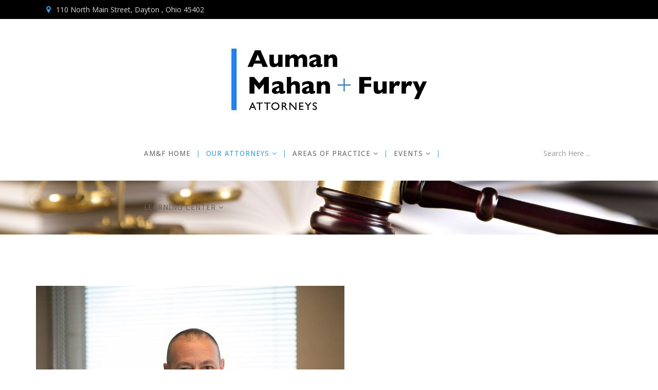

--- FILE ---
content_type: text/html; charset=utf-8
request_url: https://amfdayton.com/index.php/our-attorney/donald-b-rineer
body_size: 5801
content:
<!DOCTYPE html>
<html prefix="og: http://ogp.me/ns#" xmlns="http://www.w3.org/1999/xhtml" xml:lang="en-gb" lang="en-gb" dir="ltr">
    <head>
        <meta http-equiv="X-UA-Compatible" content="IE=edge">
            <meta name="viewport" content="width=device-width, initial-scale=1">
                                <!-- head -->
                <base href="https://amfdayton.com/index.php/our-attorney/donald-b-rineer" />
	<meta http-equiv="content-type" content="text/html; charset=utf-8" />
	<meta name="keywords" content="workers comp, workers compensation, claims, attorney, attorneys, OSHA, intentional torts, employment law attorney, sexual harassment attorney, wage and hour law attorney, labor law attorney, corporate law, laws, law firm, legal services, law firms, construction law, construction claim, construction lawyer, construction attorney, contract law, mechanics lien, business law, business attorney, business law group " />
	<meta name="description" content="Auman, Mahan and Furry | Business Law, Labor and Employment, Litigation, Workers Compensation, OSHA and Legal Counsel | Dayton, Ohio " />
	<meta name="generator" content="Joomla! - Open Source Content Management" />
	<title>Donald B. Rineer</title>
	<link href="/images/favicon.ico" rel="shortcut icon" type="image/vnd.microsoft.icon" />
	<link href="https://amfdayton.com/index.php/component/search/?Itemid=279&amp;format=opensearch" rel="search" title="Search Auman Mahan Furry" type="application/opensearchdescription+xml" />
	<link href="/index.php?option=com_ajax&plugin=arktypography&format=json" rel="stylesheet" type="text/css" />
	<link href="https://cdnjs.cloudflare.com/ajax/libs/simple-line-icons/2.4.1/css/simple-line-icons.min.css" rel="stylesheet" type="text/css" />
	<link href="/components/com_k2/css/k2.css?v=2.9.0" rel="stylesheet" type="text/css" />
	<link href="/components/com_tlpteam/assets/css/tlpteam.css" rel="stylesheet" type="text/css" />
	<link href="/components/com_tlpteam/assets/css/font-awesome.min.css" rel="stylesheet" type="text/css" />
	<link href="//fonts.googleapis.com/css?family=Open+Sans:300,300italic,regular,italic,600,600italic,700,700italic,800,800italic&amp;subset=latin" rel="stylesheet" type="text/css" />
	<link href="//fonts.googleapis.com/css?family=Raleway:100,200,300,regular,500,600,700,800,900&amp;subset=latin" rel="stylesheet" type="text/css" />
	<link href="//fonts.googleapis.com/css?family=Droid+Sans:regular,700&amp;subset=latin" rel="stylesheet" type="text/css" />
	<link href="/templates/rt_miakolegal/css/bootstrap.min.css" rel="stylesheet" type="text/css" />
	<link href="/templates/rt_miakolegal/css/font-awesome.min.css" rel="stylesheet" type="text/css" />
	<link href="/templates/rt_miakolegal/css/legacy.css" rel="stylesheet" type="text/css" />
	<link href="/templates/rt_miakolegal/css/template.css" rel="stylesheet" type="text/css" />
	<link href="/templates/rt_miakolegal/css/presets/preset3.css" rel="stylesheet" type="text/css" class="preset" />
	<link href="/templates/rt_miakolegal/css/frontend-edit.css" rel="stylesheet" type="text/css" />
	<link href="https://amfdayton.com/media/editors/arkeditor/css/squeezebox.css" rel="stylesheet" type="text/css" />
	<style type="text/css">
.tlp-team .skill-prog .fill { background: ;}.tlp-team .contact-info .fa { color:; }.tlp-tooltip + .tooltip > .tooltip-inner { background-color: ;}.tooltip.top .tooltip-arrow { border-top-color:;}.tlp-team .social-icons a { background: ; color:; 
font-size:16px; }.tlp-team .social-icons a:hover .fa-facebook,.tlp-team .social-icons a:hover .fa-twitter, .tlp-team .social-icons a:hover .fa-linkedin, .tlp-team .social-icons a:hover .fa-google-plus, .tlp-team .social-icons a:hover .fa-youtube, .tlp-team .social-icons a:hover .fa-vimeo, .tlp-team .social-icons a:hover .fa-instagram 
,.tlp-team .social-icons a:hover .fa-xing , .tlp-team .social-icons a:hover .fa-joomla , .tlp-team .social-icons a:hover .fa-wordpress , .tlp-team .social-icons a:hover .fa-behance , .tlp-team .social-icons a:hover .fa-dribbble  { background: none; color: ; opacity: .8; }.tlp-team h3{ padding-top: 0px; margin-top: 0px; }body{font-family:Open Sans, sans-serif; font-size:14px; font-weight:normal; }h1{font-family:Raleway, sans-serif; font-size:70px; font-weight:normal; }h2{font-family:Raleway, sans-serif; font-size:30px; font-weight:600; }h3{font-family:Raleway, sans-serif; font-size:36px; font-weight:600; }h4{font-family:Raleway, sans-serif; font-size:24px; font-weight:normal; }h5{font-family:Raleway, sans-serif; font-size:18px; font-weight:100; }h6{font-family:Raleway, sans-serif; font-weight:normal; }.sp-megamenu-parent{font-family:Droid Sans, sans-serif; font-size:14px; font-weight:normal; } .customHr {
    width: 95%
    font-size: 1px;
    color: rgba(0, 0, 0, 0);
    line-height: 1px;

    background-color: grey;
    margin-top: -6px;
    margin-bottom: 10px;
}#sp-top-bar{ background-color:#000000; }#sp-bottom{ background-color:#000000;padding:90px 0px; }
	</style>
	<script type="application/json" class="joomla-script-options new">{"csrf.token":"ca92de2a66c0e0937ebccf7bd2e834f5","system.paths":{"root":"","base":""}}</script>
	<script src="/media/jui/js/jquery.min.js?10e42d5f6c778c5816d25d58d077f378" type="text/javascript"></script>
	<script src="/media/jui/js/jquery-noconflict.js?10e42d5f6c778c5816d25d58d077f378" type="text/javascript"></script>
	<script src="/media/jui/js/jquery-migrate.min.js?10e42d5f6c778c5816d25d58d077f378" type="text/javascript"></script>
	<script src="/media/k2/assets/js/k2.frontend.js?v=2.9.0&amp;sitepath=/" type="text/javascript"></script>
	<script src="/media/system/js/core.js?10e42d5f6c778c5816d25d58d077f378" type="text/javascript"></script>
	<script src="/templates/rt_miakolegal/js/bootstrap.min.js" type="text/javascript"></script>
	<script src="/templates/rt_miakolegal/js/jquery.sticky.js" type="text/javascript"></script>
	<script src="/templates/rt_miakolegal/js/main.js" type="text/javascript"></script>
	<script src="/templates/rt_miakolegal/js/frontend-edit.js" type="text/javascript"></script>
	<script src="https://amfdayton.com/media/editors/arkeditor/js/jquery.easing.min.js" type="text/javascript"></script>
	<script src="https://amfdayton.com/media/editors/arkeditor/js/squeezebox.min.js" type="text/javascript"></script>
	<script type="text/javascript">

var sp_preloader = '1';

var sp_gotop = '1';

var sp_offanimation = 'slidetop';
(function()
				{
					if(typeof jQuery == 'undefined')
						return;
					
					jQuery(function($)
					{
						if($.fn.squeezeBox)
						{
							$( 'a.modal' ).squeezeBox({ parse: 'rel' });
				
							$( 'img.modal' ).each( function( i, el )
							{
								$(el).squeezeBox({
									handler: 'image',
									url: $( el ).attr( 'src' )
								});
							})
						}
						else if(typeof(SqueezeBox) !== 'undefined')
						{
							$( 'img.modal' ).each( function( i, el )
							{
								SqueezeBox.assign( el, 
								{
									handler: 'image',
									url: $( el ).attr( 'src' )
								});
							});
						}
						
						function jModalClose() 
						{
							if(typeof(SqueezeBox) == 'object')
								SqueezeBox.close();
							else
								ARK.squeezeBox.close();
						}
					
					});
				})();
	</script>

                                                </head>
                                <body id="rt-page" class="site com-tlpteam view-team no-layout no-task itemid-279 en-gb ltr  sticky-header layout-fluid off-canvas-menu-init">

                    <div class="body-wrapper">
                        <div class="body-innerwrapper">
                            <div class="sp-pre-loader"><div class="sp-loader-circle"></div></div><section id="sp-top-bar"><div class="container"><div class="row"><div id="sp-top1" class="col-sm-8 col-md-8"><div class="sp-column "><div class="sp-module address"><div class="sp-module-content">

<div class="customaddress"  >
	<p>110 North Main Street, Dayton , Ohio 45402</p></div>
</div></div></div></div><div id="sp-top2" class="col-sm-4 col-md-4"><div class="sp-column "></div></div></div></div></section><section id="sp-logo2"><div class="container"><div class="row"><div id="sp-logo2" class="col-sm-12 col-md-12"><div class="sp-column "><div class="sp-module "><div class="sp-module-content">

<div class="custom"  >
	<p><img style="display: block; margin-left: auto; margin-right: auto;" src="/images/AMFLogo7.jpg" alt="" /></p></div>
</div></div></div></div></div></div></section><header id="sp-header"><div class="container"><div class="row"><div id="sp-logo" class="col-xs-8 col-sm-2 col-md-2"><div class="sp-column "><div class="logo"><a href="/"><img class="sp-default-logo" src="/images/spacer.jpg" alt="Auman Mahan Furry"></a></div></div></div><div id="sp-menu" class="col-xs-4 col-sm-8 col-md-8"><div class="sp-column ">			<div class='sp-megamenu-wrapper'>
				<a id="offcanvas-toggler" class="visible-sm visible-xs" href="#"><i class="fa fa-bars"></i></a>
				<ul class="sp-megamenu-parent menu-zoom hidden-sm hidden-xs"><li class="sp-menu-item"><a  href="/index.php"  >AM&amp;F Home</a></li><li class="sp-menu-item sp-has-child .scrolling active"><a  href="/index.php/our-attorney"  >Our Attorneys</a><div class="sp-dropdown sp-dropdown-main sp-menu-right" style="width: 240px;"><div class="sp-dropdown-inner"><ul class="sp-dropdown-items"><li class="sp-menu-item"><a  href="/index.php/our-attorney/gary-w-auman"  >Gary W. Auman</a></li><li class="sp-menu-item"><a  href="/index.php/our-attorney/richard-l-carr-jr"  >Richard L. Carr, Jr.</a></li><li class="sp-menu-item current-item active"><a  href="/index.php/our-attorney/donald-b-rineer"  >Donald B. Rineer</a></li><li class="sp-menu-item"><a  href="/index.php/our-attorney/douglas-s-jenks"  >Douglas S. Jenks</a></li><li class="sp-menu-item"><a  href="/index.php/our-attorney/abigail-k-white"  >Abigail K. White</a></li><li class="sp-menu-item"><a  href="/index.php/our-attorney/david-m-rickert"  >David M. Rickert</a></li><li class="sp-menu-item"><a  href="/index.php/our-attorney/lucas-a-strakowski"  >Lucas A. Strakowski</a></li><li class="sp-menu-item"><a  href="/index.php/our-attorney/courtnie-l-fields"  >Courtnie L. Fields</a></li><li class="sp-menu-item"><a  href="/index.php/our-attorney/joe-moore"  >Joe Moore</a></li><li class="sp-menu-item"><a  href="/index.php/our-attorney/charles-w-mahan"  > Charles W. Mahan</a></li><li class="sp-menu-item"><a  href="/index.php/our-attorney/richard-l-furry"  >Richard L. Furry (In Memoriam)</a></li></ul></div></div></li><li class="sp-menu-item sp-has-child"><a  href="/index.php/practice-areas"  >Areas of Practice</a><div class="sp-dropdown sp-dropdown-main sp-menu-right" style="width: 240px;"><div class="sp-dropdown-inner"><ul class="sp-dropdown-items"><li class="sp-menu-item"><a  href="/index.php/practice-areas/business-law"  >Business Law</a></li><li class="sp-menu-item"><a  href="/index.php/practice-areas/construction-law"  >Construction Law</a></li><li class="sp-menu-item"><a  href="/index.php/practice-areas/workerscomp-law"  >Workers' Comp Defense</a></li><li class="sp-menu-item"><a  href="/index.php/practice-areas/osha-law"  >OSHA Defense</a></li><li class="sp-menu-item"><a  href="/index.php/practice-areas/litigation-law"  >Litigation</a></li><li class="sp-menu-item"><a  href="/index.php/practice-areas/labor-law"  >Labor &amp; Employment Law</a></li></ul></div></div></li><li class="sp-menu-item sp-has-child"><a  href="/index.php/amfevents"  >Events</a><div class="sp-dropdown sp-dropdown-main sp-menu-right" style="width: 240px;"><div class="sp-dropdown-inner"><ul class="sp-dropdown-items"><li class="sp-menu-item"><a  href="/index.php/amfevents/presentations"  >Presentations</a></li></ul></div></div></li><li class="sp-menu-item sp-has-child"><a  href="/index.php/learning-center"  >Learning Center</a><div class="sp-dropdown sp-dropdown-main sp-menu-right" style="width: 240px;"><div class="sp-dropdown-inner"><ul class="sp-dropdown-items"><li class="sp-menu-item"><a  href="/index.php/learning-center/articles"  >Articles</a></li><li class="sp-menu-item"><a  href="/index.php/learning-center/presentations"  >Presentation Handouts</a></li><li class="sp-menu-item"><a  href="/index.php/learning-center/forms"  >Forms</a></li></ul></div></div></li></ul>			</div>
		</div></div><div id="sp-search" class="col-sm-2 col-md-2 hidden-xs"><div class="sp-column "><div class="sp-module "><div class="sp-module-content"><div class="search">
	<form action="/index.php/our-attorney/donald-b-rineer" method="post">
		<input name="searchword" id="mod-search-searchword" maxlength="200"  class="inputbox search-query" type="text" size="135" placeholder="Search Here ..." />		<input type="hidden" name="task" value="search" />
		<input type="hidden" name="option" value="com_search" />
		<input type="hidden" name="Itemid" value="279" />
	</form>
</div>
</div></div></div></div></div></div></header><section id="sp-main-title"><div class="row"><div id="sp-title" class="col-sm-12 col-md-12"><div class="sp-column "></div></div></div></section><section id="sp-main-body"><div class="container"><div class="row"><div id="sp-component" class="col-sm-12 col-md-12"><div class="sp-column "><div id="system-message-container">
	</div>
<div class="tlp-team">
    <div class="tlp-row tlp-team-detail">
    	<div class="tlp-col-md-4 tlp-col-lg-4 tlp-col-sm-6">
    	     	     	<figure>
    	     		<img class="img-responsive " src="https://amfdayton.com/images/tlpteam/l_team_9.jpg " alt="Donald B. Rineer"/>		     		
    	     	</figure>	
                                         <div class="social-icons">  
                                                                                <a href="https://www.linkedin.com/in/donald-rineer-a43b714/" target="_blank"><i class="fa fa-linkedin"></i></a>                                                                                                    <a href="/../index.php/our-attorney/donald-b-rineer" target="_blank"><i class="fa fa-joomla"></i></a>                                                                          </div>
                	</div>

    	<div class="tlp-col-md-8 tlp-col-lg-8 tlp-col-sm-6">
    	        <article>
    	   <div class="tlp-content" >
                <h3><span class="tlp-name">Donald B. Rineer</span></h3>
    		             	<span class="tlp-position">Director</span>
                	   </div>
    	       	   <div class="short-bio">
    		   <p><h6><strong><a href="mailto:dbr@amfdayton.com">E-mail</a> • <a href="/images/AMF/atty/Donald B. Rineer.vcf">vCard</a></strong></h6>
<p>Donald Rineer is a shareholder and director with Auman, Mahan &amp; Furry, practicing in the firm’s business group. Donald works with closely held businesses in various industries, financial institutions, construction contractors and owners, trade associations, real estate investors and many other types of businesses. As an experienced business attorney, he routinely assists clients with their day-to-day business “legal” needs, working efficiently and providing practical advice and solutions, but he also represents businesses in significant and high stakes events. Donald has been involved in virtually all types of contracts and transactions that a business can encounter.</p>
<p>Donald represents and counsels the firm’s business clients in complex and sophisticated transactions, buying and selling businesses (Mergers and Acquisitions), contract negotiations (including drafting and reviewing business contracts), corporate and securities, real estate, construction and mechanics’ liens, technology, and litigation matters.  He acts as general and corporate counsel to numerous closely held entities formed under the laws of Ohio, Delaware, Indiana, Florida and many other states. Donald is also experienced in assisting local and national non-profit entities and trade associations in various industries. His corporate practice includes formation of start-ups and subsidiaries (corporations, LLCs and LPs), buy-sell agreements, shareholders agreements, close corporation agreements, reorganizations and recapitalizations, and many other corporate activities. Donald’s securities practice includes private placements, debt and equity financings, and due diligence reviews.</p>
<p>Donald is highly responsive to clients and works to understand their business needs. While he counsels clients on the specific legal issue of the day to find practical and efficient solutions, Donald also looks to implement protective measures for the future.  Donald understands the issues and realities that business owners face and uses this understanding to counsel clients proactively to minimize and avoid potential legal problems down the road.</p>
<p>Donald is a member of the Ohio State, Indiana State and Dayton Bar Associations, and is licensed to practice law in Ohio and Indiana. He is frequently a speaker on business and construction topics to various groups both locally and nationally.</p>
<p>Donald received his undergraduate degree from the University of Cincinnati and his law degree from the University of Dayton, graduating <em>cum laude</em>, where he was an associate editor of the University of Dayton Law Review.</p></p>
    	   </div>
    	                 	    		<div class="contact-info">  
                <ul>
                                                                                     	
                </ul>
    	      </div>
    	                    <div class="tlp-team-skill">
                            </div>
                        
        </article>
    	</div>
    </div>
</div>    
    <script src="https://amfdayton.com/components/com_tlpteam/assets/js/imagesloaded.pkgd.min.js" type="text/javascript"></script>
<script src="https://amfdayton.com/components/com_tlpteam/assets/js/isotope.pkgd.min.js" type="text/javascript"></script>
<script src="https://amfdayton.com/components/com_tlpteam/assets/js/tlp-team.js" type="text/javascript"></script></div></div></div></div></section><section id="sp-free-consultation"><div class="container"><div class="row"><div id="sp-user4" class="col-sm-12 col-md-12"><div class="sp-column "><div class="sp-module consultation"><div class="sp-module-content">

<div class="customconsultation"  >
	<div class="col-md-9 col-sm-9 col-xs-12 context">
<div class="consultation-text">
<h4>Dedicated To Your Success</h4>
</div>
</div>
<div class="col-md-3 col-sm-3 col-xs-12 context"><!-- <div class="contact-button"><a href="/index.php/component/phocagallery/category/1">non functioning button</a></div>--></div></div>
</div></div></div></div></div></div></section><section id="sp-bottom"><div class="container"><div class="row"><div id="sp-bottom1" class="col-sm-6 col-md-3"><div class="sp-column "><div class="sp-module social-media"><div class="sp-module-content"><div class="rt-socials">
	<ul>
						<li>
				<a href="https://www.facebook.com/amfdayton" target="_blank"><i class="fa fa-facebook"></i></a>
			</li>
								<li>
				<a href="https://twitter.com/amfLawDayton" target="_blank"><i class="fa fa-twitter"></i></a>
			</li>
								<li>
				<a href="https://www.linkedin.com/company/auman-mahan&furry/" target="_blank"><i class="fa fa-linkedin"></i></a>
			</li>
				</ul>
</div>
</div></div></div></div><div id="sp-bottom2" class="col-sm-6 col-md-3"><div class="sp-column "><div class="sp-module explore-work"><h3 class="sp-module-title">Explore Our Work</h3><div class="sp-module-content"><ul class="nav menu">
<li class="item-152"><a href="/index.php/practice-areas/business-law" > Business Law</a></li><li class="item-151"><a href="/index.php/practice-areas/construction-law" > Construction Law</a></li><li class="item-149"><a href="/index.php/practice-areas/workerscomp-law" > Workers' Comp Defense</a></li><li class="item-150"><a href="/index.php/practice-areas/osha-law" > OSHA Defense</a></li><li class="item-153"><a href="/index.php/practice-areas/litigation-law" > Litigation</a></li><li class="item-148"><a href="/index.php/practice-areas/labor-law" > Labor &amp; Employment Law</a></li></ul>
</div></div></div></div><div id="sp-bottom3" class="col-sm-6 col-md-6"><div class="sp-column "><div class="sp-module keep-touch"><h3 class="sp-module-title">Contact Information</h3><div class="sp-module-content"><div class="rt-address">
<ul>
			<li>
					<i class="fa fa-clock-o"></i> Mon-Fri		</li>
				<li>
					<i class="fa fa-map-marker"></i> 110 North Main St, Dayton OH 45402		</li>
				<li>
					<i class="fa fa-phone"></i> (937) 223-6003		</li>
				<li>
					<i class="fa fa-fax"></i> (937) 223-8550		</li>
	</ul>
</div>
</div></div><div class="sp-module "><div class="sp-module-content">

<div class="custom"  >
	<table border="0" cellpadding="0">
<tbody>
<tr>
<td style="text-align: left;"><img src="/images/cc2.jpg" alt="" /></td>
<td><a style="color: #dddddd;" href="https://secure.lawpay.com/pages/amfdayton/operating" target="_blank" rel="noopener noreferrer">   Credit Card Payments</a></td>
</tr>
</tbody>
</table></div>
</div></div></div></div></div></div></section><footer id="sp-footer"><div class="container"><div class="row"><div id="sp-footer1" class="col-sm-12 col-md-12"><div class="sp-column "><span class="sp-copyright">© 2021 Auman Mahan + Furry</span></div></div></div></div></footer>                        </div> <!-- /.body-innerwrapper -->
                    </div> <!-- /.body-innerwrapper -->

                    <!-- Off Canvas Menu -->
                    <div class="offcanvas-menu">
                        <a href="#" class="close-offcanvas"><i class="fa fa-remove"></i></a>
                        <div class="offcanvas-inner">
                                                          <div class="sp-module _menu"><div class="sp-module-content"><ul class="nav menu">
<li class="item-157"><a href="/index.php" > AM&amp;F Home</a></li><li class="item-204 .scrolling active deeper parent"><a href="/index.php/our-attorney" > Our Attorneys</a><span class="offcanvas-menu-toggler collapsed" data-toggle="collapse" data-target="#collapse-menu-204"><i class="open-icon fa fa-angle-down"></i><i class="close-icon fa fa-angle-up"></i></span><ul class="collapse" id="collapse-menu-204"><li class="item-242"><a href="/index.php/our-attorney/gary-w-auman" > Gary W. Auman</a></li><li class="item-278"><a href="/index.php/our-attorney/richard-l-carr-jr" > Richard L. Carr, Jr.</a></li><li class="item-279  current active"><a href="/index.php/our-attorney/donald-b-rineer" > Donald B. Rineer</a></li><li class="item-274"><a href="/index.php/our-attorney/douglas-s-jenks" > Douglas S. Jenks</a></li><li class="item-243"><a href="/index.php/our-attorney/abigail-k-white" > Abigail K. White</a></li><li class="item-280"><a href="/index.php/our-attorney/david-m-rickert" > David M. Rickert</a></li><li class="item-331"><a href="/index.php/our-attorney/lucas-a-strakowski" > Lucas A. Strakowski</a></li><li class="item-338"><a href="/index.php/our-attorney/courtnie-l-fields" > Courtnie L. Fields</a></li><li class="item-337"><a href="/index.php/our-attorney/joe-moore" > Joe Moore</a></li><li class="item-281"><a href="/index.php/our-attorney/charles-w-mahan" >  Charles W. Mahan</a></li><li class="item-292"><a href="/index.php/our-attorney/richard-l-furry" > Richard L. Furry (In Memoriam)</a></li></ul></li><li class="item-105  deeper parent"><a href="/index.php/practice-areas" > Areas of Practice</a><span class="offcanvas-menu-toggler collapsed" data-toggle="collapse" data-target="#collapse-menu-105"><i class="open-icon fa fa-angle-down"></i><i class="close-icon fa fa-angle-up"></i></span><ul class="collapse" id="collapse-menu-105"><li class="item-152"><a href="/index.php/practice-areas/business-law" > Business Law</a></li><li class="item-151"><a href="/index.php/practice-areas/construction-law" > Construction Law</a></li><li class="item-149"><a href="/index.php/practice-areas/workerscomp-law" > Workers' Comp Defense</a></li><li class="item-150"><a href="/index.php/practice-areas/osha-law" > OSHA Defense</a></li><li class="item-153"><a href="/index.php/practice-areas/litigation-law" > Litigation</a></li><li class="item-148"><a href="/index.php/practice-areas/labor-law" > Labor &amp; Employment Law</a></li></ul></li><li class="item-107  deeper parent"><a href="/index.php/amfevents" > Events</a><span class="offcanvas-menu-toggler collapsed" data-toggle="collapse" data-target="#collapse-menu-107"><i class="open-icon fa fa-angle-down"></i><i class="close-icon fa fa-angle-up"></i></span><ul class="collapse" id="collapse-menu-107"><li class="item-158"><a href="/index.php/amfevents/presentations" > Presentations</a></li></ul></li><li class="item-284  deeper parent"><a href="/index.php/learning-center" > Learning Center</a><span class="offcanvas-menu-toggler collapsed" data-toggle="collapse" data-target="#collapse-menu-284"><i class="open-icon fa fa-angle-down"></i><i class="close-icon fa fa-angle-up"></i></span><ul class="collapse" id="collapse-menu-284"><li class="item-286"><a href="/index.php/learning-center/articles" > Articles</a></li><li class="item-293"><a href="/index.php/learning-center/presentations" > Presentation Handouts</a></li><li class="item-288"><a href="/index.php/learning-center/forms" > Forms</a></li></ul></li></ul>
</div></div>
                                                    </div> <!-- /.offcanvas-inner -->
                    </div> <!-- /.offcanvas-menu -->

                    
                      
                    <!-- Preloader -->
                     
                    <!-- Go to top -->
                                            <a href="javascript:void(0)" class="scrollup">&nbsp;</a> 
                     
		<a id="bottom"></a>
                </body>
                <script>'undefined'=== typeof _trfq || (window._trfq = []);'undefined'=== typeof _trfd && (window._trfd=[]),_trfd.push({'tccl.baseHost':'secureserver.net'},{'ap':'cpsh-oh'},{'server':'p3plzcpnl505806'},{'dcenter':'p3'},{'cp_id':'5175472'},{'cp_cl':'8'}) // Monitoring performance to make your website faster. If you want to opt-out, please contact web hosting support.</script><script src='https://img1.wsimg.com/traffic-assets/js/tccl.min.js'></script></html>


--- FILE ---
content_type: text/css
request_url: https://amfdayton.com/templates/rt_miakolegal/css/template.css
body_size: 20937
content:
/*-----------------------------------------------------------------------------------
Template Name: MiakoLegal
Template URI: https://www.radiustheme.com
Description: Miako Legal Joomla template
Author: RadiusTheme
Author URI: https://www.radiustheme.com
Version: 1.1  
-------------------------------------------------------------------------------------
CSS INDEX:

01. General Style
02. Conditional Style
03. Top bar Style 
04. Logo  Style    
05. Header Style 
    05.1 Home 3 header style
    05.2 Home 4 header style

06. Menu Style 
07. Home slider style
08. Home one Three service style
09. Miako legal style
10. Our practice area style
11. Pay nothing unless style
12. Happy client style
13. Our Attorney style 
14. Latest News Attorney style
15. Logo slider style 
16. Free consultation style
17. Home two  25Years of Experience style 
    17.1 25Years of Experience
    17.2 25Years of Experience item

18. Home two NEWSLETTER style
19. Home three Our Service style
20. Home 3 Testimonials style
21. Home four We Are Lawyer Experts Item style
22. Home four practice Tab style
23. By Area of Study and Practice style
24. Our Winning Awards style 
25. Blog category style 
26. Blog details style
27. pagination style
28. Sidebar style
  28.1 Right search
  28.2 Blog category
  28.3 Recent post
  28.4 Tags cloud
  28.5 Practice Areas
  28.6 Archived Artical
  28.7 Latest Artical

29. Page content style
30. Inner header & Breadcrumb style
31. Module default style
32. Bottom style
33. Footer style
34. Responsive style

---------------------------------------------------------------------------------------------*/
/*=============================================================================================
=                                          01. General Style                              =
==============================================================================================*/

@import url(https://fonts.googleapis.com/css?family=Raleway:300,400,400italic,500,500italic,600,600italic,700,700italic,800);
@import url(https://fonts.googleapis.com/css?family=Open+Sans:300,400,400italic,600,600italic,700,700italic,800);
body {
    color: #444444;
    font-size: 14px;
    line-height: 24px;
    vertical-align: baseline;
}
a {
    -webkit-transition: color 400ms, background-color 400ms;
    transition: color 400ms, background-color 400ms;
}
a,
a:hover,
a:focus,
a:active {
    text-decoration: none;
}
h1,
h2,
h3,
h4,
h5 {
    margin-bottom: 20px;
    margin-top: 0px;
}
p {
    margin: 0 0 22px;
}
label {
    font-weight: normal;
}
legend {
    padding-bottom: 10px;
    margin: 0;
    font-size: 16px;
    border: none;
}
img {
    display: block;
    max-width: 100%;
    height: auto;
}
.btn,
.sppb-btn {
    -webkit-transition: color 400ms, background-color 400ms, border-color 400ms;
    -o-transition: color 400ms, background-color 400ms, border-color 400ms;
    transition: color 400ms, background-color 400ms, border-color 400ms;
    border-radius: 0;
    padding: 10px 15px;
}
.offline-inner {
    margin-top: 100px;
}

.readmore a.button {
    font-family: 'Raleway', sans-serif;
    font-weight: 600;
    color: #000000;
}
.readmore a.button:after {
    content: "\f178";
    font-family: 'FontAwesome';
    font-size: 14px;
    padding-left: 10px;
}

a {
    outline: none !important;
}

.body-innerwrapper {
    overflow-x: hidden;
    -webkit-transition: margin-left 400ms cubic-bezier(0.7, 0, 0.3, 1);
    transition: margin-left 400ms cubic-bezier(0.7, 0, 0.3, 1);
}
.layout-boxed .body-innerwrapper {
    max-width: 1240px;
    margin: 0 auto;
    box-shadow: 0 0 5px rgba(0, 0, 0, 0.2);
}
.form-control {
  display: block;
  height: 34px;
  padding: 6px 12px;
  font-size: 14px;
  line-height: 1.428571429;
  color: #555555;
  background-color: #fff;
  background-image: none;
  border: 1px solid #ccc;
  border-radius: 4px;
  -webkit-box-shadow: inset 0 1px 1px rgba(0,0,0,0.075);
  box-shadow: inset 0 1px 1px rgba(0,0,0,0.075);
  -webkit-transition: border-color ease-in-out .15s, box-shadow ease-in-out .15s;
  -o-transition: border-color ease-in-out .15s, box-shadow ease-in-out .15s;
  transition: border-color ease-in-out .15s, box-shadow ease-in-out .15s;
}
.form-control:focus {
  border-color: #66afe9;
  outline: 0;
  -webkit-box-shadow: inset 0 1px 1px rgba(0,0,0,.075), 0 0 8px rgba(102,175,233,0.6);
  box-shadow: inset 0 1px 1px rgba(0,0,0,.075), 0 0 8px rgba(102,175,233,0.6);
}
.form-control::-moz-placeholder {
  color: #999;
  opacity: 1;
}
.form-control:-ms-input-placeholder {
  color: #999;
}
.form-control::-webkit-input-placeholder {
  color: #999;
}
.form-control[disabled],
.form-control[readonly],
fieldset[disabled] .form-control {
  cursor: not-allowed;
  background-color: #eeeeee;
  opacity: 1;
}
textarea.form-control {
  height: auto;
}
@font-face {
  font-family: 'IcoMoon';
  src: url('../fonts/IcoMoon.eot');
  src: url('../fonts/IcoMoon.eot?#iefix') format('embedded-opentype'), url('../fonts/IcoMoon.woff') format('woff'), url('../fonts/IcoMoon.ttf') format('truetype'), url('../fonts/IcoMoon.svg#IcoMoon') format('svg');
  font-weight: normal;
  font-style: normal;
}
[data-icon]:before {
  font-family: 'IcoMoon';
  content: attr(data-icon);
  speak: none;
}
[class^="icon-"],
[class*=" icon-"] {
  display: inline-block;
  width: 14px;
  height: 14px;
  margin-right: .25em;
  line-height: 14px;
  background-image: none;
}
dd > span[class^="icon-"] + time,
dd > span[class*=" icon-"] + time {
  margin-left: -0.25em;
}
dl.article-info dd.hits span[class^="icon-"],
dl.article-info dd.hits span[class*=" icon-"] {
  margin-right: 0;
}
[class^="icon-"]:before,
[class*=" icon-"]:before {
  font-family: 'IcoMoon';
  font-style: normal;
  speak: none;
}
[class^="icon-"].disabled,
[class*=" icon-"].disabled {
  font-weight: normal;
}
.icon-joomla:before {
  content: "\e200";
}
.icon-chevron-up:before,
.icon-uparrow:before,
.icon-arrow-up:before {
  content: "\e005";
}
.icon-chevron-right:before,
.icon-rightarrow:before,
.icon-arrow-right:before {
  content: "\e006";
}
.icon-chevron-down:before,
.icon-downarrow:before,
.icon-arrow-down:before {
  content: "\e007";
}
.icon-chevron-left:before,
.icon-leftarrow:before,
.icon-arrow-left:before {
  content: "\e008";
}
.icon-arrow-first:before {
  content: "\e003";
}
.icon-arrow-last:before {
  content: "\e004";
}
.icon-arrow-up-2:before {
  content: "\e009";
}
.icon-arrow-right-2:before {
  content: "\e00a";
}
.icon-arrow-down-2:before {
  content: "\e00b";
}
.icon-arrow-left-2:before {
  content: "\e00c";
}
.icon-arrow-up-3:before {
  content: "\e00f";
}
.icon-arrow-right-3:before {
  content: "\e010";
}
.icon-arrow-down-3:before {
  content: "\e011";
}
.icon-arrow-left-3:before {
  content: "\e012";
}
.icon-menu-2:before {
  content: "\e00e";
}
.icon-arrow-up-4:before {
  content: "\e201";
}
.icon-arrow-right-4:before {
  content: "\e202";
}
.icon-arrow-down-4:before {
  content: "\e203";
}
.icon-arrow-left-4:before {
  content: "\e204";
}
.icon-share:before,
.icon-redo:before {
  content: "\27";
}
.icon-undo:before {
  content: "\28";
}
.icon-forward-2:before {
  content: "\e205";
}
.icon-backward-2:before,
.icon-reply:before {
  content: "\e206";
}
.icon-unblock:before,
.icon-refresh:before,
.icon-redo-2:before {
  content: "\6c";
}
.icon-undo-2:before {
  content: "\e207";
}
.icon-move:before {
  content: "\7a";
}
.icon-expand:before {
  content: "\66";
}
.icon-contract:before {
  content: "\67";
}
.icon-expand-2:before {
  content: "\68";
}
.icon-contract-2:before {
  content: "\69";
}
.icon-play:before {
  content: "\e208";
}
.icon-pause:before {
  content: "\e209";
}
.icon-stop:before {
  content: "\e210";
}
.icon-previous:before,
.icon-backward:before {
  content: "\7c";
}
.icon-next:before,
.icon-forward:before {
  content: "\7b";
}
.icon-first:before {
  content: "\7d";
}
.icon-last:before {
  content: "\e000";
}
.icon-play-circle:before {
  content: "\e00d";
}
.icon-pause-circle:before {
  content: "\e211";
}
.icon-stop-circle:before {
  content: "\e212";
}
.icon-backward-circle:before {
  content: "\e213";
}
.icon-forward-circle:before {
  content: "\e214";
}
.icon-loop:before {
  content: "\e001";
}
.icon-shuffle:before {
  content: "\e002";
}
.icon-search:before {
  content: "\53";
}
.icon-zoom-in:before {
  content: "\64";
}
.icon-zoom-out:before {
  content: "\65";
}
.icon-apply:before,
.icon-edit:before,
.icon-pencil:before {
  content: "\2b";
}
.icon-pencil-2:before {
  content: "\2c";
}
.icon-brush:before {
  content: "\3b";
}
.icon-save-new:before,
.icon-plus-2:before {
  content: "\5d";
}
.icon-ban-circle:before,
.icon-minus-sign:before,
.icon-minus-2:before {
  content: "\5e";
}
.icon-delete:before,
.icon-remove:before,
.icon-cancel-2:before {
  content: "\49";
}
.icon-publish:before,
.icon-save:before,
.icon-ok:before,
.icon-checkmark:before {
  content: "\47";
}
.icon-new:before,
.icon-plus:before {
  content: "\2a";
}
.icon-plus-circle:before {
  content: "\e215";
}
.icon-minus:before,
.icon-not-ok:before {
  content: "\4b";
}
.icon-minus-circle:before {
  content: "\e216";
}
.icon-unpublish:before,
.icon-cancel:before {
  content: "\4a";
}
.icon-cancel-circle:before {
  content: "\e217";
}
.icon-checkmark-2:before {
  content: "\e218";
}
.icon-checkmark-circle:before {
  content: "\e219";
}
.icon-info:before {
  content: "\e220";
}
.icon-info-2:before,
.icon-info-circle:before {
  content: "\e221";
}
.icon-question:before,
.icon-question-sign:before,
.icon-help:before {
  content: "\45";
}
.icon-question-2:before,
.icon-question-circle:before {
  content: "\e222";
}
.icon-notification:before {
  content: "\e223";
}
.icon-notification-2:before,
.icon-notification-circle:before {
  content: "\e224";
}
.icon-pending:before,
.icon-warning:before {
  content: "\48";
}
.icon-warning-2:before,
.icon-warning-circle:before {
  content: "\e225";
}
.icon-checkbox-unchecked:before {
  content: "\3d";
}
.icon-checkin:before,
.icon-checkbox:before,
.icon-checkbox-checked:before {
  content: "\3e";
}
.icon-checkbox-partial:before {
  content: "\3f";
}
.icon-square:before {
  content: "\e226";
}
.icon-radio-unchecked:before {
  content: "\e227";
}
.icon-radio-checked:before,
.icon-generic:before {
  content: "\e228";
}
.icon-circle:before {
  content: "\e229";
}
.icon-signup:before {
  content: "\e230";
}
.icon-grid:before,
.icon-grid-view:before {
  content: "\58";
}
.icon-grid-2:before,
.icon-grid-view-2:before {
  content: "\59";
}
.icon-menu:before {
  content: "\5a";
}
.icon-list:before,
.icon-list-view:before {
  content: "\31";
}
.icon-list-2:before {
  content: "\e231";
}
.icon-menu-3:before {
  content: "\e232";
}
.icon-folder-open:before,
.icon-folder:before {
  content: "\2d";
}
.icon-folder-close:before,
.icon-folder-2:before {
  content: "\2e";
}
.icon-folder-plus:before {
  content: "\e234";
}
.icon-folder-minus:before {
  content: "\e235";
}
.icon-folder-3:before {
  content: "\e236";
}
.icon-folder-plus-2:before {
  content: "\e237";
}
.icon-folder-remove:before {
  content: "\e238";
}
.icon-file:before {
  content: "\e016";
}
.icon-file-2:before {
  content: "\e239";
}
.icon-file-add:before,
.icon-file-plus:before {
  content: "\29";
}
.icon-file-remove:before,
.icon-file-minus:before {
  content: "\e017";
}
.icon-file-check:before {
  content: "\e240";
}
.icon-file-remove:before {
  content: "\e241";
}
.icon-save-copy:before,
.icon-copy:before {
  content: "\e018";
}
.icon-stack:before {
  content: "\e242";
}
.icon-tree:before {
  content: "\e243";
}
.icon-tree-2:before {
  content: "\e244";
}
.icon-paragraph-left:before {
  content: "\e246";
}
.icon-paragraph-center:before {
  content: "\e247";
}
.icon-paragraph-right:before {
  content: "\e248";
}
.icon-paragraph-justify:before {
  content: "\e249";
}
.icon-screen:before {
  content: "\e01c";
}
.icon-tablet:before {
  content: "\e01d";
}
.icon-mobile:before {
  content: "\e01e";
}
.icon-box-add:before {
  content: "\51";
}
.icon-box-remove:before {
  content: "\52";
}
.icon-download:before {
  content: "\e021";
}
.icon-upload:before {
  content: "\e022";
}
.icon-home:before {
  content: "\21";
}
.icon-home-2:before {
  content: "\e250";
}
.icon-out-2:before,
.icon-new-tab:before {
  content: "\e024";
}
.icon-out-3:before,
.icon-new-tab-2:before {
  content: "\e251";
}
.icon-link:before {
  content: "\e252";
}
.icon-picture:before,
.icon-image:before {
  content: "\2f";
}
.icon-pictures:before,
.icon-images:before {
  content: "\30";
}
.icon-palette:before,
.icon-color-palette:before {
  content: "\e014";
}
.icon-camera:before {
  content: "\55";
}
.icon-camera-2:before,
.icon-video:before {
  content: "\e015";
}
.icon-play-2:before,
.icon-video-2:before,
.icon-youtube:before {
  content: "\56";
}
.icon-music:before {
  content: "\57";
}
.icon-user:before {
  content: "\22";
}
.icon-users:before {
  content: "\e01f";
}
.icon-vcard:before {
  content: "\6d";
}
.icon-address:before {
  content: "\70";
}
.icon-share-alt:before,
.icon-out:before {
  content: "\26";
}
.icon-enter:before {
  content: "\e257";
}
.icon-exit:before {
  content: "\e258";
}
.icon-comment:before,
.icon-comments:before {
  content: "\24";
}
.icon-comments-2:before {
  content: "\25";
}
.icon-quote:before,
.icon-quotes-left:before {
  content: "\60";
}
.icon-quote-2:before,
.icon-quotes-right:before {
  content: "\61";
}
.icon-quote-3:before,
.icon-bubble-quote:before {
  content: "\e259";
}
.icon-phone:before {
  content: "\e260";
}
.icon-phone-2:before {
  content: "\e261";
}
.icon-envelope:before,
.icon-mail:before {
  content: "\4d";
}
.icon-envelope-opened:before,
.icon-mail-2:before {
  content: "\4e";
}
.icon-unarchive:before,
.icon-drawer:before {
  content: "\4f";
}
.icon-archive:before,
.icon-drawer-2:before {
  content: "\50";
}
.icon-briefcase:before {
  content: "\e020";
}
.icon-tag:before {
  content: "\e262";
}
.icon-tag-2:before {
  content: "\e263";
}
.icon-tags:before {
  content: "\e264";
}
.icon-tags-2:before {
  content: "\e265";
}
.icon-options:before,
.icon-cog:before {
  content: "\38";
}
.icon-cogs:before {
  content: "\37";
}
.icon-screwdriver:before,
.icon-tools:before {
  content: "\36";
}
.icon-wrench:before {
  content: "\3a";
}
.icon-equalizer:before {
  content: "\39";
}
.icon-dashboard:before {
  content: "\78";
}
.icon-switch:before {
  content: "\e266";
}
.icon-filter:before {
  content: "\54";
}
.icon-purge:before,
.icon-trash:before {
  content: "\4c";
}
.icon-checkedout:before,
.icon-lock:before,
.icon-locked:before {
  content: "\23";
}
.icon-unlock:before {
  content: "\e267";
}
.icon-key:before {
  content: "\5f";
}
.icon-support:before {
  content: "\46";
}
.icon-database:before {
  content: "\62";
}
.icon-scissors:before {
  content: "\e268";
}
.icon-health:before {
  content: "\6a";
}
.icon-wand:before {
  content: "\6b";
}
.icon-eye-open:before,
.icon-eye:before {
  content: "\3c";
}
.icon-eye-close:before,
.icon-eye-blocked:before,
.icon-eye-2:before {
  content: "\e269";
}
.icon-clock:before {
  content: "\6e";
}
.icon-compass:before {
  content: "\6f";
}
.icon-broadcast:before,
.icon-connection:before,
.icon-wifi:before {
  content: "\e01b";
}
.icon-book:before {
  content: "\e271";
}
.icon-lightning:before,
.icon-flash:before {
  content: "\79";
}
.icon-print:before,
.icon-printer:before {
  content: "\e013";
}
.icon-feed:before {
  content: "\71";
}
.icon-calendar:before {
  content: "\43";
}
.icon-calendar-2:before {
  content: "\44";
}
.icon-calendar-3:before {
  content: "\e273";
}
.icon-pie:before {
  content: "\77";
}
.icon-bars:before {
  content: "\76";
}
.icon-chart:before {
  content: "\75";
}
.icon-power-cord:before {
  content: "\32";
}
.icon-cube:before {
  content: "\33";
}
.icon-puzzle:before {
  content: "\34";
}
.icon-attachment:before,
.icon-paperclip:before,
.icon-flag-2:before {
  content: "\72";
}
.icon-lamp:before {
  content: "\74";
}
.icon-pin:before,
.icon-pushpin:before {
  content: "\73";
}
.icon-location:before {
  content: "\63";
}
.icon-shield:before {
  content: "\e274";
}
.icon-flag:before {
  content: "\35";
}
.icon-flag-3:before {
  content: "\e275";
}
.icon-bookmark:before {
  content: "\e023";
}
.icon-bookmark-2:before {
  content: "\e276";
}
.icon-heart:before {
  content: "\e277";
}
.icon-heart-2:before {
  content: "\e278";
}
.icon-thumbs-up:before {
  content: "\5b";
}
.icon-thumbs-down:before {
  content: "\5c";
}
.icon-unfeatured:before,
.icon-asterisk:before,
.icon-star-empty:before {
  content: "\40";
}
.icon-star-2:before {
  content: "\41";
}
.icon-featured:before,
.icon-default:before,
.icon-star:before {
  content: "\42";
}
.icon-smiley:before,
.icon-smiley-happy:before {
  content: "\e279";
}
.icon-smiley-2:before,
.icon-smiley-happy-2:before {
  content: "\e280";
}
.icon-smiley-sad:before {
  content: "\e281";
}
.icon-smiley-sad-2:before {
  content: "\e282";
}
.icon-smiley-neutral:before {
  content: "\e283";
}
.icon-smiley-neutral-2:before {
  content: "\e284";
}
.icon-cart:before {
  content: "\e019";
}
.icon-basket:before {
  content: "\e01a";
}
.icon-credit:before {
  content: "\e286";
}
.icon-credit-2:before {
  content: "\e287";
}
.icon-expired:before {
  content: "\4b";
}

select,
textarea,
input[type="text"],
input[type="password"],
input[type="datetime"],
input[type="datetime-local"],
input[type="date"],
input[type="month"],
input[type="time"],
input[type="week"],
input[type="number"],
input[type="email"],
input[type="url"],
input[type="search"],
input[type="tel"],
input[type="color"],
.uneditable-input {
  display: block;
  height: 34px;
  padding: 6px 12px;
  font-size: 14px;
  line-height: 1.428571429;
  color: #555555;
  background-color: #fff;
  background-image: none;
  border: 1px solid #ccc;
  border-radius: 4px;
  -webkit-box-shadow: inset 0 1px 1px rgba(0,0,0,0.075);
  box-shadow: inset 0 1px 1px rgba(0,0,0,0.075);
  -webkit-transition: border-color ease-in-out .15s, box-shadow ease-in-out .15s;
  -o-transition: border-color ease-in-out .15s, box-shadow ease-in-out .15s;
  transition: border-color ease-in-out .15s, box-shadow ease-in-out .15s;
}
select:focus,
textarea:focus,
input[type="text"]:focus,
input[type="password"]:focus,
input[type="datetime"]:focus,
input[type="datetime-local"]:focus,
input[type="date"]:focus,
input[type="month"]:focus,
input[type="time"]:focus,
input[type="week"]:focus,
input[type="number"]:focus,
input[type="email"]:focus,
input[type="url"]:focus,
input[type="search"]:focus,
input[type="tel"]:focus,
input[type="color"]:focus,
.uneditable-input:focus {
  border-color: #66afe9;
  outline: 0;
  -webkit-box-shadow: inset 0 1px 1px rgba(0,0,0,.075), 0 0 8px rgba(102,175,233,0.6);
  box-shadow: inset 0 1px 1px rgba(0,0,0,.075), 0 0 8px rgba(102,175,233,0.6);
}
select::-moz-placeholder,
textarea::-moz-placeholder,
input[type="text"]::-moz-placeholder,
input[type="password"]::-moz-placeholder,
input[type="datetime"]::-moz-placeholder,
input[type="datetime-local"]::-moz-placeholder,
input[type="date"]::-moz-placeholder,
input[type="month"]::-moz-placeholder,
input[type="time"]::-moz-placeholder,
input[type="week"]::-moz-placeholder,
input[type="number"]::-moz-placeholder,
input[type="email"]::-moz-placeholder,
input[type="url"]::-moz-placeholder,
input[type="search"]::-moz-placeholder,
input[type="tel"]::-moz-placeholder,
input[type="color"]::-moz-placeholder,
.uneditable-input::-moz-placeholder {
  color: #999;
  opacity: 1;
}
select:-ms-input-placeholder,
textarea:-ms-input-placeholder,
input[type="text"]:-ms-input-placeholder,
input[type="password"]:-ms-input-placeholder,
input[type="datetime"]:-ms-input-placeholder,
input[type="datetime-local"]:-ms-input-placeholder,
input[type="date"]:-ms-input-placeholder,
input[type="month"]:-ms-input-placeholder,
input[type="time"]:-ms-input-placeholder,
input[type="week"]:-ms-input-placeholder,
input[type="number"]:-ms-input-placeholder,
input[type="email"]:-ms-input-placeholder,
input[type="url"]:-ms-input-placeholder,
input[type="search"]:-ms-input-placeholder,
input[type="tel"]:-ms-input-placeholder,
input[type="color"]:-ms-input-placeholder,
.uneditable-input:-ms-input-placeholder {
  color: #999;
}
select::-webkit-input-placeholder,
textarea::-webkit-input-placeholder,
input[type="text"]::-webkit-input-placeholder,
input[type="password"]::-webkit-input-placeholder,
input[type="datetime"]::-webkit-input-placeholder,
input[type="datetime-local"]::-webkit-input-placeholder,
input[type="date"]::-webkit-input-placeholder,
input[type="month"]::-webkit-input-placeholder,
input[type="time"]::-webkit-input-placeholder,
input[type="week"]::-webkit-input-placeholder,
input[type="number"]::-webkit-input-placeholder,
input[type="email"]::-webkit-input-placeholder,
input[type="url"]::-webkit-input-placeholder,
input[type="search"]::-webkit-input-placeholder,
input[type="tel"]::-webkit-input-placeholder,
input[type="color"]::-webkit-input-placeholder,
.uneditable-input::-webkit-input-placeholder {
  color: #999;
}
select[disabled],
select[readonly],
fieldset[disabled] select,
textarea[disabled],
textarea[readonly],
fieldset[disabled] textarea,
input[type="text"][disabled],
input[type="text"][readonly],
fieldset[disabled] input[type="text"],
input[type="password"][disabled],
input[type="password"][readonly],
fieldset[disabled] input[type="password"],
input[type="datetime"][disabled],
input[type="datetime"][readonly],
fieldset[disabled] input[type="datetime"],
input[type="datetime-local"][disabled],
input[type="datetime-local"][readonly],
fieldset[disabled] input[type="datetime-local"],
input[type="date"][disabled],
input[type="date"][readonly],
fieldset[disabled] input[type="date"],
input[type="month"][disabled],
input[type="month"][readonly],
fieldset[disabled] input[type="month"],
input[type="time"][disabled],
input[type="time"][readonly],
fieldset[disabled] input[type="time"],
input[type="week"][disabled],
input[type="week"][readonly],
fieldset[disabled] input[type="week"],
input[type="number"][disabled],
input[type="number"][readonly],
fieldset[disabled] input[type="number"],
input[type="email"][disabled],
input[type="email"][readonly],
fieldset[disabled] input[type="email"],
input[type="url"][disabled],
input[type="url"][readonly],
fieldset[disabled] input[type="url"],
input[type="search"][disabled],
input[type="search"][readonly],
fieldset[disabled] input[type="search"],
input[type="tel"][disabled],
input[type="tel"][readonly],
fieldset[disabled] input[type="tel"],
input[type="color"][disabled],
input[type="color"][readonly],
fieldset[disabled] input[type="color"],
.uneditable-input[disabled],
.uneditable-input[readonly],
fieldset[disabled] .uneditable-input {
  cursor: not-allowed;
  background-color: #eeeeee;
  opacity: 1;
}
textareaselect,
textareatextarea,
textareainput[type="text"],
textareainput[type="password"],
textareainput[type="datetime"],
textareainput[type="datetime-local"],
textareainput[type="date"],
textareainput[type="month"],
textareainput[type="time"],
textareainput[type="week"],
textareainput[type="number"],
textareainput[type="email"],
textareainput[type="url"],
textareainput[type="search"],
textareainput[type="tel"],
textareainput[type="color"],
textarea.uneditable-input {
  height: auto;
}
.group-control select,
.group-control textarea,
.group-control input[type="text"],
.group-control input[type="password"],
.group-control input[type="datetime"],
.group-control input[type="datetime-local"],
.group-control input[type="date"],
.group-control input[type="month"],
.group-control input[type="time"],
.group-control input[type="week"],
.group-control input[type="number"],
.group-control input[type="email"],
.group-control input[type="url"],
.group-control input[type="search"],
.group-control input[type="tel"],
.group-control input[type="color"],
.group-control .uneditable-input {
  width: 100%;
}
#sp-top-bar {
  padding: 10px 0;
}
#sp-top-bar .sp-module {
  display: inline-block;
  margin: 0 0 0 20px;
}
#sp-top-bar .sp-module p {
    margin: 0px;
    padding: 0px;
}
ul.social-icons {
  list-style: none;
  padding: 0;
  margin: -5px;
  display: inline-block;
}
ul.social-icons >li {
  display: inline-block;
  margin: 5px 7px;
}
ul.social-icons >li a {
  color: #999999;
}
.sp-module-content .mod-languages ul.lang-inline {
  margin: 0;
  padding: 0;
}
.sp-module-content .mod-languages ul.lang-inline li {
  border: none;
  display: inline-block;
  margin: 0 5px 0 0;
}
.sp-module-content .mod-languages ul.lang-inline li a {
  padding: 0 !important;
}
.sp-module-content .mod-languages ul.lang-inline li >a:before {
  display: none;
}
.sp-contact-info {
  float: right;
  list-style: none;
  padding: 0;
  margin: 0 -10px;
}
.sp-contact-info li {
  display: inline-block;
  margin: 0 10px;
  font-size: 90%;
}
.sp-contact-info li i {
  margin: 0 3px;
}

#sp-our-practice-area,
#sp-practice-title,
#sp-client-says,
#sp-attorney-title,
#sp-latest-news-item,
#sp-our-attorney-item,
#sp-25years-experience-title,
#sp-pay-nothing,
#sp-content-bottom,
#sp-content-top {
    padding-top: 100px;
    padding-bottom: 0px;
}
#sp-content-top,
#sp-content-bottom {
    padding-bottom: 100px;
}
#home-two #sp-content-top {
    padding-top: 5px;
}
.sp-module .owl-theme .owl-controls .owl-buttons div,
.sp-module .owl-theme .owl-nav div {
    background: #000000;
    border: none;
    border-radius: 0;
    opacity: 1;
    position: absolute;
    padding: 12px 15px;
    top: 40%;
    transition: all 0.3s ease-out 0s;
}
.sp-module .owl-theme .owl-controls .owl-buttons div.owl-prev,
.sp-module .owl-theme .owl-nav div.owl-prev {
    left: 0;
}
.sp-module .owl-theme .owl-controls .owl-buttons div.owl-next,
.sp-module .owl-theme .owl-nav div.owl-next {
    right: 0;
}
.sp-module .owl-theme .owl-controls .owl-buttons div:hover,
.sp-module .owl-theme .owl-nav div:hover {
    transition: all 0.3s ease-out 0s;
}
.sp-module .owl-theme .owl-controls .owl-buttons div .fa {
    font-size: 14px;
}
.rt-services .services-read-more a {
    padding: 10px 30px !important;
}
.rt-services .services-read-more a:hover {
    color: #ffffff !important;
}
#practice-page #sp-25years-experience-services,
#practice-page #sp-main-body {
    background: #F9F9F9;
}
.sp-pre-loader {
  background: #f5f5f5;
  height: 100%;
  left: 0;
  position: fixed;
  top: 0;
  width: 100%;
  z-index: 99999;
}
.sp-pre-loader .sp-loader-clock {
  border: 3px solid #22b8f0;
  border-radius: 60px;
  bottom: 0;
  height: 80px;
  left: 0;
  margin: auto;
  position: absolute;
  right: 0;
  top: 0;
  width: 80px;
}
.sp-pre-loader .sp-loader-clock:after {
  content: "";
  position: absolute;
  background-color: #22b8f0;
  top: 2px;
  left: 48%;
  height: 38px;
  width: 4px;
  border-radius: 5px;
  -webkit-transform-origin: 50% 97%;
  transform-origin: 50% 97%;
  -webkit-animation: grdAiguille 2s linear infinite;
  animation: grdAiguille 2s linear infinite;
}
.sp-pre-loader .sp-loader-clock:before {
  content: "";
  position: absolute;
  background-color: #22b8f0;
  top: 6px;
  left: 48%;
  height: 35px;
  width: 4px;
  border-radius: 5px;
  -webkit-transform-origin: 50% 94%;
  transform-origin: 50% 94%;
  -webkit-animation: ptAiguille 12s linear infinite;
  animation: ptAiguille 12s linear infinite;
}
.sp-pre-loader .sp-loader-circle {
  position: absolute;
  height: 80px;
  width: 80px;
  border-radius: 80px;
  border: 3px solid rgba(207, 148, 87,0.7);
  left: 0;
  top: 0;
  right: 0;
  bottom: 0;
  margin: auto;
  -webkit-transform-origin: 50% 50%;
  transform-origin: 50% 50%;
  -webkit-animation: loader1 3s linear infinite;
  animation: loader1 3s linear infinite;
}
.sp-pre-loader .sp-loader-circle:after {
  content: "";
  position: absolute;
  top: -5px;
  left: 20px;
  width: 11px;
  height: 11px;
  border-radius: 10px;
  background-color: #cf9455;
}
.sp-pre-loader .sp-loader-bubble-loop {
  position: absolute;
  width: 12px;
  height: 12px;
  left: 0;
  top: 0;
  right: 0;
  bottom: 0;
  margin: auto;
  border-radius: 12px;
  background-color: #22b8f0;
  -webkit-transform-origin: 50% 50%;
  transform-origin: 50% 50%;
  -webkit-animation: loader6 1s ease-in-out infinite;
  animation: loader6 1s ease-in-out infinite;
}
.sp-pre-loader .sp-loader-bubble-loop:before {
  content: "";
  position: absolute;
  background-color: rgba(34,184,240,0.5);
  top: 0px;
  left: -25px;
  height: 12px;
  width: 12px;
  border-radius: 12px;
}
.sp-pre-loader .sp-loader-bubble-loop:after {
  content: "";
  position: absolute;
  background-color: rgba(34,184,240,0.5);
  top: 0px;
  left: 25px;
  height: 12px;
  width: 12px;
  border-radius: 12px;
}
.sp-pre-loader .circle-two {
  bottom: 0;
  height: 100px;
  left: 0;
  margin: auto;
  position: absolute;
  right: 0;
  top: 0;
  width: 100px;
}
.sp-pre-loader .circle-two > span,
.sp-pre-loader .circle-two > span:before,
.sp-pre-loader .circle-two > span:after {
  content: "";
  display: block;
  border-radius: 50%;
  border: 2px solid #22b8f0;
  position: absolute;
  top: 50%;
  left: 50%;
  -webkit-transform: translate(-50%,-50%);
  -moz-transform: translate(-50%,-50%);
  -ms-transform: translate(-50%,-50%);
  -o-transform: translate(-50%,-50%);
  transform: translate(-50%,-50%);
}
.sp-pre-loader .circle-two > span {
  width: 100%;
  height: 100%;
  top: 0;
  left: 0;
  border-left-color: transparent;
  -webkit-animation: effect-2 2s infinite linear;
  -moz-animation: effect-2 2s infinite linear;
  -ms-animation: effect-2 2s infinite linear;
  -o-animation: effect-2 2s infinite linear;
  animation: effect-2 2s infinite linear;
}
.sp-pre-loader .circle-two > span:before {
  width: 75%;
  height: 75%;
  border-right-color: transparent;
}
.sp-pre-loader .circle-two > span:after {
  width: 50%;
  height: 50%;
  border-bottom-color: transparent;
}
.sp-pre-loader .wave-two-wrap {
  position: absolute;
  margin: auto;
  left: 0;
  right: 0;
  top: 50%;
  width: 90px;
}
.sp-pre-loader .wave-two {
  margin: 0;
  list-style: none;
  width: 90px;
  position: relative;
  padding: 0;
  height: 10px;
}
.sp-pre-loader .wave-two li {
  position: absolute;
  width: 2px;
  height: 0;
  background-color: #22b8f0;
  bottom: 0;
}
.sp-pre-loader .wave-two li:nth-child(1) {
  left: 0;
  -webkit-animation: sequence1 1s ease infinite 0;
  animation: sequence1 1s ease infinite 0;
}
.sp-pre-loader .wave-two li:nth-child(2) {
  left: 15px;
  -webkit-animation: sequence2 1s ease infinite 0.1s;
  animation: sequence2 1s ease infinite 0.1s;
}
.sp-pre-loader .wave-two li:nth-child(3) {
  left: 30px;
  -webkit-animation: sequence1 1s ease-in-out infinite 0.2s;
  animation: sequence1 1s ease-in-out infinite 0.2s;
}
.sp-pre-loader .wave-two li:nth-child(4) {
  left: 45px;
  -webkit-animation: sequence2 1s ease-in infinite 0.3s;
  animation: sequence2 1s ease-in infinite 0.3s;
}
.sp-pre-loader .wave-two li:nth-child(5) {
  left: 60px;
  -webkit-animation: sequence1 1s ease-in-out infinite 0.4s;
  animation: sequence1 1s ease-in-out infinite 0.4s;
}
.sp-pre-loader .wave-two li:nth-child(6) {
  left: 75px;
  -webkit-animation: sequence2 1s ease infinite 0.5s;
  animation: sequence2 1s ease infinite 0.5s;
}
.sp-pre-loader .sp-loader-audio-wave {
  width: 3em;
  height: 2em;
  background: linear-gradient(#22b8f0,#22b8f0) 0 50%, linear-gradient(#22b8f0,#22b8f0) 0.625em 50%, linear-gradient(#22b8f0,#22b8f0) 1.25em 50%, linear-gradient(#22b8f0,#22b8f0) 1.875em 50%, linear-gradient(#22b8f0,#22b8f0) 2.5em 50%;
  background-repeat: no-repeat;
  background-size: 0.5em 0.25em, 0.5em 0.25em, 0.5em 0.25em, 0.5em 0.25em, 0.5em 0.25em;
  animation: audioWave 1.5s linear infinite;
  position: absolute;
  left: 0;
  top: 0;
  bottom: 0;
  right: 0;
  margin: auto;
}
.sp-pre-loader .sp-loader-with-logo {
  top: 0;
  left: 0;
  width: 100%;
  height: 105px;
  right: 0;
  bottom: 0;
  margin: auto;
  text-align: center;
  position: absolute;
}
.sp-pre-loader .sp-loader-with-logo .logo {
  display: inline-block;
  width: auto;
}
.sp-pre-loader .sp-loader-with-logo .line {
  background: #22b8f0;
  bottom: 0;
  height: 5px;
  left: 0;
  position: absolute;
  top: auto;
}
@-webkit-keyframes grdAiguille {
  0% {
    -webkit-transform: rotate(0deg);
  }
  100% {
    -webkit-transform: rotate(360deg);
  }
}
@keyframes grdAiguille {
  0% {
    transform: rotate(0deg);
  }
  100% {
    transform: rotate(360deg);
  }
}
@-webkit-keyframes ptAiguille {
  0% {
    -webkit-transform: rotate(0deg);
  }
  100% {
    -webkit-transform: rotate(360deg);
  }
}
@keyframes ptAiguille {
  0% {
    transform: rotate(0deg);
  }
  100% {
    transform: rotate(360deg);
  }
}
@-webkit-keyframes loader1 {
  0% {
    -webkit-transform: rotate(0deg);
  }
  100% {
    -webkit-transform: rotate(360deg);
  }
}
@keyframes loader1 {
  0% {
    transform: rotate(0deg);
  }
  100% {
    transform: rotate(360deg);
  }
}
@-webkit-keyframes loader6 {
  0% {
    -webkit-transform: rotate(0deg);
  }
  50% {
    -webkit-transform: rotate(180deg);
  }
  100% {
    -webkit-transform: rotate(180deg);
  }
}
@keyframes loader6 {
  0% {
    transform: rotate(0deg);
  }
  50% {
    transform: rotate(180deg);
  }
  100% {
    transform: rotate(180deg);
  }
}
@keyframes rotate-360 {
  from {
    -moz-transform: rotate(0);
    -ms-transform: rotate(0);
    -webkit-transform: rotate(0);
    transform: rotate(0);
  }
  to {
    -moz-transform: rotate(360deg);
    -ms-transform: rotate(360deg);
    -webkit-transform: rotate(360deg);
    transform: rotate(360deg);
  }
}
@keyframes audioWave {
  25% {
    background: linear-gradient(#22b8f0,#22b8f0) 0 50%, linear-gradient(#22b8f0,#22b8f0) 0.625em 50%, linear-gradient(#22b8f0,#22b8f0) 1.25em 50%, linear-gradient(#22b8f0,#22b8f0) 1.875em 50%, linear-gradient(#22b8f0,#22b8f0) 2.5em 50%;
    background-repeat: no-repeat;
    background-size: 0.5em 2em, 0.5em 0.25em, 0.5em 0.25em, 0.5em 0.25em, 0.5em 0.25em;
  }
  37.5% {
    background: linear-gradient(#22b8f0,#22b8f0) 0 50%, linear-gradient(#22b8f0,#22b8f0) 0.625em 50%, linear-gradient(#22b8f0,#22b8f0) 1.25em 50%, linear-gradient(#22b8f0,#22b8f0) 1.875em 50%, linear-gradient(#22b8f0,#22b8f0) 2.5em 50%;
    background-repeat: no-repeat;
    background-size: 0.5em 0.25em, 0.5em 2em, 0.5em 0.25em, 0.5em 0.25em, 0.5em 0.25em;
  }
  50% {
    background: linear-gradient(#22b8f0,#22b8f0) 0 50%, linear-gradient(#22b8f0,#22b8f0) 0.625em 50%, linear-gradient(#22b8f0,#22b8f0) 1.25em 50%, linear-gradient(#22b8f0,#22b8f0) 1.875em 50%, linear-gradient(#22b8f0,#22b8f0) 2.5em 50%;
    background-repeat: no-repeat;
    background-size: 0.5em 0.25em, 0.5em 0.25em, 0.5em 2em, 0.5em 0.25em, 0.5em 0.25em;
  }
  62.5% {
    background: linear-gradient(#22b8f0,#22b8f0) 0 50%, linear-gradient(#22b8f0,#22b8f0) 0.625em 50%, linear-gradient(#22b8f0,#22b8f0) 1.25em 50%, linear-gradient(#22b8f0,#22b8f0) 1.875em 50%, linear-gradient(#22b8f0,#22b8f0) 2.5em 50%;
    background-repeat: no-repeat;
    background-size: 0.5em 0.25em, 0.5em 0.25em, 0.5em 0.25em, 0.5em 2em, 0.5em 0.25em;
  }
  75% {
    background: linear-gradient(#22b8f0,#22b8f0) 0 50%, linear-gradient(#22b8f0,#22b8f0) 0.625em 50%, linear-gradient(#22b8f0,#22b8f0) 1.25em 50%, linear-gradient(#22b8f0,#22b8f0) 1.875em 50%, linear-gradient(#22b8f0,#22b8f0) 2.5em 50%;
    background-repeat: no-repeat;
    background-size: 0.5em 0.25em, 0.5em 0.25em, 0.5em 0.25em, 0.5em 0.25em, 0.5em 2em;
  }
}
@-webkit-keyframes effect-2 {
  from {
    -webkit-transform: rotate(0deg);
    transform: rotate(0deg);
  }
  to {
    -webkit-transform: rotate(360deg);
    transform: rotate(360deg);
  }
}
@keyframes effect-2 {
  from {
    -moz-transform: rotate(0deg);
    -ms-transform: rotate(0deg);
    transform: rotate(0deg);
  }
  to {
    -moz-transform: rotate(360deg);
    -ms-transform: rotate(360deg);
    transform: rotate(360deg);
  }
}
@keyframes sequence1 {
  0% {
    height: 10px;
  }
  50% {
    height: 50px;
  }
  100% {
    height: 10px;
  }
}
@keyframes sequence2 {
  0% {
    height: 20px;
  }
  50% {
    height: 65px;
  }
  100% {
    height: 20px;
  }
}
@keyframes rot1 {
  100% {
    transform: skew(-10deg) translateX(50px) rotate(405deg);
  }
}
@-webkit-keyframes rot1 {
  100% {
    -webkit-transform: skew(-10deg) translateX(50px) rotate(405deg);
  }
}
@keyframes rot2 {
  100% {
    transform: skew(-10deg) rotate(525deg);
  }
}
@-webkit-keyframes rot2 {
  100% {
    -webkit-transform: skew(-10deg) rotate(525deg);
  }
}
@keyframes rot3 {
  100% {
    transform: skew(-10deg) translateX(20px) translateY(-50px) rotate(645deg);
  }
}
@-webkit-keyframes rot3 {
  100% {
    -webkit-transform: skew(-10deg) translateX(20px) translateY(-50px) rotate(645deg);
  }
}
@keyframes width {
  10% {
    width: 10%;
  }
  20% {
    width: 20%;
  }
  30% {
    width: 30%;
  }
  40% {
    width: 40%;
  }
  50% {
    width: 50%;
  }
  60% {
    width: 60%;
  }
  70% {
    width: 70%;
  }
  80% {
    width: 80%;
  }
  90% {
    width: 90%;
  }
  100% {
    width: 100%;
  }
}
.animated {
  -webkit-animation-duration: 1s;
  animation-duration: 1s;
  -webkit-animation-fill-mode: both;
  animation-fill-mode: both;
}
/*=================================  End of Typography Style ==================================*/
/*==============================================================================================
=                                    02. Conditional Style                                     =
================================================================================================*/

#home-one #sp-main-body {
    padding: 70px 0 0 0;
    background: #F9F9F9;
}
#home-one #sp-component {
    min-height: 0;
}
#home-two #sp-content-bottom {
    padding-bottom: 100px;
}
#home-two article.item {
    margin-bottom: 0px;
}
#hide-content #sp-main-body,
#hide-homefour-content #sp-main-body {
    display: none;
}
#home-four #sp-main-body,
#home-three #sp-main-body {
    padding: 0 0 50px;
}

.bloghome-two,
.bloghome-three,
.bloghome-four {
    display: none;
}
#hide-homethree-content #sp-main-body {
    display: none;
}
.col-sm-12.col-md-12 {
	min-height: 0;
	background: none;
}

/*=================================  End of Conditional Style ==================================*/
/*===============================================================================================
=                                       03. Top bar Style                                      =
================================================================================================*/

#sp-top-bar {
    color: rgb(221, 221, 221);
    padding: 6px 0;
}
#sp-top1 .custom p {
    margin: 0;
}
#sp-top1 .address p:before {
    content: "\f041";
    font-family: 'FontAwesome';
    font-size: 16px;
    padding-right: 10px;
}
#sp-top2 {
    text-align: right;
}
#sp-top2 ul.menu li {
    display: inline-block;
    border: none;
    list-style: none;
}
#sp-top2 ul.menu li a {
    color: rgb(221, 221, 221);
    padding: 0 15px;
    line-height: 15px;
}
#sp-top2 ul.menu li:last-child a {
    border-right: none;
    padding-right: 0;
}
#sp-top2 ul.menu li a:before {
    content: "";
    margin-right: 0;
}
/*=================================  End of Top bar Style ===================================*/
/*=============================================================================================
=                                      04. Logo  Style                                       =
==============================================================================================*/

#sp-header .logo {
    display: table;
    height: 105px;
    width: 148px;
    transition: all 0.7s ease;
}
#sp-header .logo h1 {
    display: table-cell;
    font-size: 24px;
    line-height: 1;
    margin: 0;
    padding: 0;
    vertical-align: middle;
}
#sp-header .logo p {
    margin: 5px 0 0;
}
#sp-header .sp-retina-logo {
    display: none;
}
.sticky-wrapper.menu-fixed {
    position: relative;
    z-index: 999;
}
#sp-header-sticky-wrapper #sp-header {
    border-bottom: 1px solid #e5e5e5;
}

#sp-search .button {
    background: transparent;
    border: none;
    box-shadow: none;
    font-size: 0;
    float: left;
}
#sp-search .button:after {
    content: "\f002";
    font-family: 'FontAwesome';
    font-size: 16px;
    position: relative;
    line-height: 30px;
}
#sp-search form {
    border: none;
    border-radius: 15px;
    margin-top: 36px;
    transition: all 0.7s ease;
}
#sp-search .inputbox {
    color: #444444;
    border: none;
    border-radius: 0;
    box-shadow: none;
    background: transparent;
    height: 30px;
    padding: 2px 12px;
    width: 132px;
}
#homethree #sp-search .inputbox {
    color: #dddddd;
}
/*=================================  End of Logo Style =====================================*/
/*============================================================================================
=                                     05. Header Style                                       =
==============================================================================================*/

#sp-header {
    background: #ffffff;
    box-shadow: none;
    height: 105px;
    position: relative;
    z-index: 9999;
    transition: all 0.7s ease;
}
#sp-header.menu-fixed {
    height: 80px;
}
#sp-header.menu-fixed .logo {
    padding: 6px;
    height: 80px;
    width: 80%;
}
.menu-fixed #sp-logo a.logo h1 {
    background-size: 100% 100%;
}
.menu-fixed #sp-menu .sp-megamenu-parent li {
    line-height: 80px;
}
.menu-fixed #sp-search form {
    margin-top: 22px;
}
#sp-header {
  left: 0;
  position: relative;
  top: 0;
  width: 100%;
}
#sp-header .logo {
  display: inline-block;
  display: table;
  -webkit-transition: all 400ms ease;
  transition: all 400ms ease;
  margin: 0;
}
#sp-header .logo a {
  font-size: 24px;
  line-height: 1;
  margin: 0;
  padding: 0;
  display: table-cell;
  vertical-align: middle;
}
#sp-header .logo p {
  margin: 5px 0 0;
}
#sp-header .sp-retina-logo {
  display: none;
}
#sp-header.menu-fixed {
  border-bottom: 2px solid #cf9455;
  position: fixed;
  z-index: 9999;
}
.sticky-wrapper.menu-fixed {
  position: relative;
  z-index: 999;
}
/*========================= 05.1 Home 3 header style ========================================*/

#hide-homethree-content #sp-header.menu-fixed {
  background: #000000;
	transition: all 0.3s;
}
#hide-homethree-content #sp-header {
	background: transparent;
}
#hide-homethree-content #sp-header-sticky-wrapper #sp-header {
	border-bottom: none;
}
#hide-homethree-content .sp-megamenu-parent > li > a {
	color: #ffffff;
}
#hide-homethree-content #sp-search .inputbox {
  color: #dddddd;
}
/*========================= 05.2 Home 4 header style ========================================*/
#hide-homefour-content #sp-header {
  /*height:80px;*/
}
#hide-homefour-content #sp-logo .logo{
  margin-top: -20px;
}
#hide-homefour-content #sp-header.menu-fixed .logo{
  margin-top: 0px;
}
#hide-homefour-content #sp-menu .sp-megamenu-parent > li {
  /*line-height:80px;*/
}
#hide-homefour-content #sp-search form {
  /*margin-top:25px;*/
}
#homefour .sticky-wrapper.menu-fixed #sp-header #sp-logo {
    margin: 0;
}
.opening,
.free-consul,
.get-consult {
    float: right;
    position: relative;
    top: 20px;
    z-index: 99999;
}
.opening ul,
.free-consul ul {
    display: inline-flex;
}
.opening ul:before {
    content: "\f017";
    font-family: 'FontAwesome';
    font-size: 28px;
}
.opening ul li,
.free-consul ul li {
    color: #000000;
    font-size: 13px;
    font-weight: 400;
    font-family: 'Raleway', sans-serif;
    line-height: 18px;
    padding-left: 10px;
}
.opening ul li b,
.opening ul li strong,
.free-consul ul li strong,
.free-consul ul li b {
    font-size: 18px;
    font-weight: 600;
}
.opening ul li span,
.free-consul ul li span {
    color: #444444;
    font-size: 12px;
    font-weight: 400;
}
.free-consul ul:before {
    content: "\f025";
    font-family: 'FontAwesome';
    font-size: 28px;
}
.get-consult a {
    display: inline-block;
    color: #ffffff;
    font-size: 14px;
    font-weight: 600;
    padding: 10px;
    text-transform: uppercase;
    transition: all 0.3s ease-out 0s;
}
.get-consult a:hover {
    background: #000000;
    color: #ffffff;
}
#homefour #sp-logo {
    margin-top: -25px;
}
/*=================================  End of Header Style ====================================*/
/*=============================================================================================
=                                        06. Menu Style                                       =
==============================================================================================*/
#sp-menu .sp-megamenu-parent li {
  line-height: 105px;
  transition: all 0.7s ease;
}
#sp-menu .sp-megamenu-parent ul.sp-dropdown-items li,
#sp-menu .sp-megamenu-parent ul.sp-mega-group li {
    line-height: 22px;
    text-align: left;
}
#sp-menu .sp-megamenu-parent ul.sp-mega-group li .sp-group-title {
    margin-top: 10px;
    border-bottom: 0px;
}
.sticky-header .sp-megamenu-parent >li >a {
    line-height: 80px;
}
.sp-megamenu-parent {
  list-style: none;
  padding: 0;
  margin: 0;
  z-index: 9;
  display: block;
  float: right;
}
.sp-megamenu-parent >li {
  display: inline-block;
  position: relative;
  padding: 0;
}
.sp-megamenu-parent >li.menu-justify {
  position: static;
}
.sp-megamenu-parent >li >a {
  display: inline-block;
  padding: 0 15px;
  line-height: 90px;
  font-size: 14px;
  text-transform: uppercase;
  letter-spacing: 1px;
  color: #666666;
}
.sp-megamenu-parent >li:last-child {
  background: none;
}
.sp-megamenu-parent >li.sp-has-child>a:after {
  font-family: "FontAwesome";
  content: " \f107";
}
.sp-megamenu-parent .sp-module {
  padding: 10px;
}
.sp-megamenu-parent .sp-mega-group {
  list-style: none;
  padding: 0;
  margin: 0;
}
.sp-megamenu-parent .sp-mega-group .sp-mega-group-child {
  list-style: none;
  padding: 0;
  margin: 0;
}
.sp-megamenu-parent .sp-dropdown li.sp-menu-item:last-child >a {
    border-bottom: 0px;
}
.sp-megamenu-parent .sp-dropdown {
  margin: 0;
  position: absolute;
  z-index: 10;
  display: none;
}
.sp-megamenu-parent .sp-dropdown .sp-dropdown-inner {
  background: #fff;
  box-shadow: 0 3px 5px 0 rgba(0,0,0,0.2);
}
.sp-megamenu-parent .sp-dropdown .sp-dropdown-items {
  list-style: none;
  padding: 0;
  margin: 0;
}
.sp-megamenu-parent .sp-dropdown .sp-dropdown-items .sp-has-child>a:after {
  font-family: "FontAwesome";
  content: " \f105";
  float: right;
}
.sp-megamenu-parent .sp-dropdown.sp-menu-center {
  margin-left: 45px;
}
.sp-megamenu-parent .sp-dropdown.sp-dropdown-main {
  top: 100%;
}
.sp-megamenu-parent .sp-dropdown.sp-dropdown-main.sp-menu-right,
.sp-megamenu-parent .sp-dropdown.sp-dropdown-main.sp-menu-full {
  left: 0;
}
.sp-megamenu-parent .sp-dropdown.sp-dropdown-main.sp-menu-left {
  right: 0;
}
.sp-megamenu-parent .sp-dropdown.sp-dropdown-sub {
  top: 0;
  left: 100%;
}
.sp-megamenu-parent .sp-dropdown.sp-dropdown-sub .sp-dropdown-inner {
  box-shadow: 0 0 5px rgba(0,0,0,0.2);
}
.sp-megamenu-parent .sp-dropdown li.sp-menu-item {
  display: block;
  padding: 0;
  position: relative;
}
.sp-megamenu-parent .sp-dropdown li.sp-menu-item >a {
  border-bottom: 1px solid #ffffff;
  display: block;
  padding: 12px;
  cursor: pointer;
}
.sp-megamenu-parent .sp-dropdown li.sp-menu-item >a.sp-group-title {
  text-transform: uppercase;
  font-weight: bold;
  font-size: 120%;
}
.sp-megamenu-parent .sp-dropdown li.sp-menu-item >a:hover {
  color: #fff;
}
.sp-megamenu-parent .sp-dropdown li.sp-menu-item.active>a:hover {
  color: #fff;
}
.sp-megamenu-parent .sp-dropdown-mega >.row {
  margin-top: 30px;
}
.sp-megamenu-parent .sp-dropdown-mega >.row:first-child {
  margin-top: 0;
}
.sp-megamenu-parent .sp-has-child:hover >.sp-dropdown {
  display: block;
}
.sp-megamenu-parent.menu-fade .sp-has-child:hover >.sp-dropdown {
  -webkit-animation: spMenuFadeIn 400ms;
  animation: spMenuFadeIn 400ms;
}
.sp-megamenu-parent.menu-zoom .sp-has-child:hover >.sp-dropdown {
  -webkit-animation: spMenuZoom 400ms;
  animation: spMenuZoom 400ms;
}
.sp-megamenu-parent.menu-fade-up .sp-has-child:hover >.sp-dropdown {
  -webkit-animation: spMenuFadeInUp 400ms;
  animation: spMenuFadeInUp 400ms;
}
#offcanvas-toggler {
  float: right;
  line-height: 87px;
  margin-left: 15px;
  font-size: 20px;
}
#offcanvas-toggler >i {
  -webkit-transition: color 400ms, background-color 400ms;
  -o-transition: color 400ms, background-color 400ms;
  transition: color 400ms, background-color 400ms;
}
#offcanvas-toggler >i:hover {
  color: #fff;
}
.off-canvas-menu-init {
  overflow-x: hidden;
  position: relative;
}
.offcanvas .offcanvas-overlay {
  visibility: visible;
  opacity: 1;
}
.offcanvas-overlay {
  background: rgba(0,0,0,0.2);
  bottom: 0;
  left: 0;
  opacity: 0;
  position: absolute;
  right: 0;
  top: 0;
  z-index: 9999;
  visibility: hidden;
  -webkit-transition: .5s;
  transition: .5s;
}
.off-canvas-menu-wrap {
  position: relative;
  -webkit-transition: .5s;
  transition: .5s;
  right: 0;
  backface-visibility: hidden;
}
.close-offcanvas {
  position: absolute;
  top: 15px;
  right: 15px;
  z-index: 1;
  border-radius: 100%;
  width: 25px;
  height: 25px;
  line-height: .5;
  text-align: center;
  font-size: 16px;
  border: 1px solid #fff;
  color: #fff;
  padding-top: 3px;
}
.offcanvas-menu {
  width: 320px;
  height: 100%;
  background-color: rgba(0,0,0,0.7);
  color: #fff;
  position: fixed;
  top: 0;
  right: 0;
  -webkit-transform: translateX(320px);
  transform: translateX(320px);
  visibility: hidden;
  overflow: inherit;
  -webkit-transition: .5s;
  transition: .5s;
  z-index: 10000;
}
.offcanvas-menu .offcanvas-inner .sp-module {
  margin-top: 20px;
  border-bottom: 1px solid rgba(0,0,0,0.08);
  margin-bottom: 50px;
}
.offcanvas-menu .offcanvas-inner .sp-module:after {
  display: none;
}
.offcanvas-menu .offcanvas-inner .sp-module:last-child {
  border-bottom: none;
  margin-bottom: 0;
}
.offcanvas-menu .offcanvas-inner .sp-module.off-canvas-menu {
  padding: 0;
}
.offcanvas-menu .offcanvas-inner .sp-module .sp-module-title {
  font-size: 16px;
  line-height: 1;
  text-transform: uppercase;
}
.offcanvas-menu .offcanvas-inner .sp-module ul > li {
  border: 0;
  position: relative;
  border-bottom: 1px solid rgba(0,0,0,0.1);
  overflow: hidden;
}
.offcanvas-menu .offcanvas-inner .sp-module ul > li a {
  -webkit-transition: 300ms;
  -o-transition: 300ms;
  transition: 300ms;
  padding: 10px 20px;
  font-size: 14px;
  text-transform: uppercase;
  color: #fff;
  font-weight: 500;
  line-height: 28px;
}
.offcanvas-menu .offcanvas-inner .sp-module ul > li:hover a,
.offcanvas-menu .offcanvas-inner .sp-module ul > li:focus a {
  background: rgba(0,0,0,0.15);
}
.offcanvas-menu .offcanvas-inner .sp-module ul > li a:hover,
.offcanvas-menu .offcanvas-inner .sp-module ul > li a:focus {
  background: rgba(0,0,0,0.15);
}
.offcanvas-menu .offcanvas-inner .sp-module ul > li ul > li.active > a,
.offcanvas-menu .offcanvas-inner .sp-module ul > li ul > li:hover > a,
.offcanvas-menu .offcanvas-inner .sp-module ul > li ul > li:focus > a {
  background: rgba(0,0,0,0.15) !important;
}
.offcanvas-menu .offcanvas-inner .sp-module ul > li ul > li > a:hover,
.offcanvas-menu .offcanvas-inner .sp-module ul > li ul > li > a:focus {
  background: rgba(0,0,0,0.15) !important;
}
.offcanvas-menu .offcanvas-inner .sp-module ul > li .offcanvas-menu-toggler {
  display: inline-block;
  position: absolute;
  top: 0;
  right: 0;
  padding: 13px 20px;
  cursor: pointer;
}
.offcanvas-menu .offcanvas-inner .sp-module ul > li .offcanvas-menu-toggler .open-icon {
  display: none;
}
.offcanvas-menu .offcanvas-inner .sp-module ul > li .offcanvas-menu-toggler .close-icon {
  display: inline;
}
.offcanvas-menu .offcanvas-inner .sp-module ul > li .offcanvas-menu-toggler.collapsed .open-icon {
  display: inline;
}
.offcanvas-menu .offcanvas-inner .sp-module ul > li .offcanvas-menu-toggler.collapsed .close-icon {
  display: none;
}
.offcanvas-menu .offcanvas-inner .sp-module ul > li >a:after {
  display: none;
}
.offcanvas-menu .offcanvas-inner .sp-module ul > li ul {
  background: rgba(0,0,0,0.02);
}
.offcanvas-menu .offcanvas-inner .sp-module ul > li ul >li > a {
  padding-left: 30px;
}
.offcanvas-menu .offcanvas-inner .sp-module:first-child {
  margin-top: 0;
  padding: 30px;
}
.offcanvas-menu .offcanvas-inner .search {
  margin-top: 25px;
}
.offcanvas-menu .offcanvas-inner .search input {
  width: 100%;
  background: transparent;
  border-color: #5f5f5f;
  color: #fff;
}
.offcanvas {
  width: 100%;
  height: 100%;
  position: relative;
  -webkit-transition: .5s;
  -o-transition: .5s;
  transition: .5s;
}
.offcanvas .off-canvas-menu-wrap {
  right: 0;
  -webkit-transform: translateX(-320px);
  transform: translateX(-320px);
}
.offcanvas .off-canvas-menu-wrap:after {
  width: 100%;
  height: 100%;
  right: 0;
}
.offcanvas .offcanvas-menu {
  visibility: visible;
  z-index: 9999;
  right: 0;
  -webkit-transform: translateX(0);
  transform: translateX(0);
}
.offcanvas .offcanvas-menu ul.nav-child li {
  padding-left: 10px;
}
.menu .nav-child.small {
  font-size: inherit;
}
.sp-megamenu-parent.menu-fade-up .sp-has-child:hover >.sp-dropdown {
  -webkit-animation: spMenuFadeInUp 400ms;
  animation: spMenuFadeInUp 400ms;
}
.sp-megamenu-parent.menu-rotate .sp-has-child:hover >.sp-dropdown {
  opacity: 1;
  -webkit-transform: rotateX(0deg);
  transform: rotateX(0deg);
  visibility: visible;
}
.sp-megamenu-parent.menu-slide-down .sp-has-child:hover >.sp-dropdown {
  opacity: 1;
  visibility: visible;
  top: 100%;
}
.sp-megamenu-parent.menu-slide-down .sp-has-child:hover >.sp-dropdown .sp-dropdown {
  top: 0;
}
.menu-slide-down .sp-has-child >.sp-dropdown {
  top: 60px;
  opacity: 0;
  visibility: hidden;
  display: block;
  transition: all 500ms ease;
}
.menu-slide-down .sp-has-child >.sp-dropdown.sp-dropdown-mega {
  left: auto;
  right: 0;
}
.menu-rotate .sp-has-child {
  -webkit-perspective: 1000px;
  perspective: 1000px;
}
.menu-rotate .sp-has-child >.sp-dropdown {
  -webkit-transform-origin: top center;
  transform-origin: top center;
  -webkit-transform: rotateX(-70deg);
  transform: rotateX(-70deg);
  -webkit-transition: transform 0.4s ease 0s, opacity 0.2s ease 0s, visibility 0.2s ease 0s;
  transition: transform 0.4s ease 0s, opacity 0.2s ease 0s, visibility 0.2s ease 0s;
  opacity: 0;
  visibility: hidden;
  display: block;
}
.menu-rotate .sp-has-child >.sp-dropdown.sp-dropdown-mega {
  left: auto;
  right: 0;
}
.menu-drop-in .sp-has-child .sp-dropdown-inner {
  background: transparent none repeat scroll 0 0;
  box-shadow: none;
  padding: 0;
}
.menu-drop-in .sp-has-child .sp-dropdown-items {
  margin: 0;
  padding: 0;
  perspective: 1000px;
}
.menu-drop-in .sp-has-child .sp-menu-item {
  -webkit-transform: translate(0,100px);
  transform: translate(0,100px);
  opacity: 0;
  padding: 0 20px !important;
  background-color: #ffffff;
}
.menu-drop-in .sp-has-child .sp-menu-item:first-child {
  /*padding-top: 20px !important;*/
}
.menu-drop-in .sp-has-child .sp-menu-item:last-child {
  /*padding-bottom: 20px !important;*/
}
.menu-drop-in .sp-has-child:hover .sp-menu-item {
  -webkit-animation-timing-function: ease-in-out;
  animation-timing-function: ease-in-out;
  -webkit-animation-fill-mode: forwards;
  animation-fill-mode: forwards;
  -webkit-animation-name: dropup;
  animation-name: dropup;
}
.menu-drop-in .sp-has-child:hover .sp-menu-item:nth-child(1) {
  -webkit-animation-duration: 0.3s;
  animation-duration: 0.3s;
}
.menu-drop-in .sp-has-child:hover .sp-menu-item:nth-child(2) {
  -webkit-animation-duration: 0.4s;
  animation-duration: 0.4s;
}
.menu-drop-in .sp-has-child:hover .sp-menu-item:nth-child(3) {
  -webkit-animation-duration: 0.5s;
  animation-duration: 0.5s;
}
.menu-drop-in .sp-has-child:hover .sp-menu-item:nth-child(4) {
  -webkit-animation-duration: 0.6s;
  animation-duration: 0.6s;
}
.menu-drop-in .sp-has-child:hover .sp-menu-item:nth-child(5) {
  -webkit-animation-duration: 0.7s;
  animation-duration: 0.7s;
}
.menu-drop-in .sp-has-child:hover .sp-menu-item:nth-child(6) {
  -webkit-animation-duration: 0.8s;
  animation-duration: 0.8s;
}
.menu-drop-in .sp-has-child:hover .sp-menu-item:nth-child(7) {
  -webkit-animation-duration: 0.9s;
  animation-duration: 0.9s;
}
.menu-drop-in .sp-has-child:hover .sp-menu-item:nth-child(8) {
  -webkit-animation-duration: 1s;
  animation-duration: 1s;
}
.menu-drop-in .sp-has-child:hover .sp-menu-item:last-child {
  box-shadow: 0 3px 3px -2px rgba(0,0,0,0.2);
}
.menu-drop-in .sp-has-child.menu-justify:hover .sp-dropdown {
  -webkit-animation: spMenuFadeInUp 500ms;
  animation: spMenuFadeInUp 500ms;
}
.menu-drop-in .sp-has-child.menu-justify .sp-dropdown-inner {
  background: #fff none repeat scroll 0 0;
  box-shadow: 0 3px 5px 0 rgba(0,0,0,0.2);
  padding: 20px !important;
}
.menu-drop-in .sp-has-child.menu-justify .sp-mega-group .sp-menu-item {
  padding: 0 !important;
  -webkit-animation-direction: normal;
  animation-direction: normal;
  -webkit-animation-fill-mode: none;
  animation-fill-mode: none;
  -webkit-animation-iteration-count: 0;
  animation-iteration-count: 0;
  -webkit-animation-name: none;
  animation-name: none;
  -webkit-animation-timing-function: ease;
  animation-timing-function: ease;
  opacity: 1;
  -webkit-transform: none;
  transform: none;
}
.menu-drop-in .sp-has-child.menu-justify .sp-mega-group .sp-menu-item:last-child {
  box-shadow: none;
}
@keyframes dropup {
  0% {
    opacity: 0;
    transform: translate(0,100px);
  }
  100% {
    opacity: 1;
    transform: translate(0,0);
  }
}
@-webkit-keyframes dropup {
  0% {
    opacity: 0;
    transform: translate(0,100px);
  }
  100% {
    opacity: 1;
    transform: translate(0,0);
  }
}
.menu-twist .sp-has-child .sp-dropdown-inner {
  background: transparent none repeat scroll 0 0;
  box-shadow: none;
  padding: 0;
}
.menu-twist .sp-has-child .sp-dropdown-items {
  margin: 0;
  padding: 0;
}
.menu-twist .sp-has-child .sp-menu-item {
  -webkit-transform: rotateY(90deg);
  transform: rotateY(90deg);
  padding: 0 20px !important;
  background: #fff;
}
.menu-twist .sp-has-child .sp-menu-item:first-child {
  padding-top: 20px !important;
}
.menu-twist .sp-has-child .sp-menu-item:last-child {
  padding-bottom: 20px !important;
}
.menu-twist .sp-has-child:hover .sp-menu-item {
  -webkit-animation-direction: normal;
  animation-direction: normal;
  -webkit-animation-iteration-count: 1;
  animation-iteration-count: 1;
  -webkit-animation-timing-function: ease-in-out;
  animation-timing-function: ease-in-out;
  -webkit-animation-fill-mode: forwards;
  animation-fill-mode: forwards;
  -webkit-animation-name: twist;
  animation-name: twist;
}
.menu-twist .sp-has-child:hover .sp-menu-item:nth-child(1) {
  -webkit-animation-duration: 0.4s;
  animation-duration: 0.4s;
}
.menu-twist .sp-has-child:hover .sp-menu-item:nth-child(2) {
  -webkit-animation-duration: 0.5s;
  animation-duration: 0.5s;
}
.menu-twist .sp-has-child:hover .sp-menu-item:nth-child(3) {
  -webkit-animation-duration: 0.6s;
  animation-duration: 0.6s;
}
.menu-twist .sp-has-child:hover .sp-menu-item:nth-child(4) {
  -webkit-animation-duration: 0.7s;
  animation-duration: 0.7s;
}
.menu-twist .sp-has-child:hover .sp-menu-item:nth-child(5) {
  -webkit-animation-duration: 0.8s;
  animation-duration: 0.8s;
}
.menu-twist .sp-has-child:hover .sp-menu-item:nth-child(6) {
  -webkit-animation-duration: 0.9s;
  animation-duration: 0.9s;
}
.menu-twist .sp-has-child:hover .sp-menu-item:nth-child(7) {
  -webkit-animation-duration: 1s;
  animation-duration: 1s;
}
.menu-twist .sp-has-child:hover .sp-menu-item:nth-child(8) {
  -webkit-animation-duration: 1.1s;
  animation-duration: 1.1s;
}
.menu-twist .sp-has-child:hover .sp-menu-item:last-child {
  box-shadow: 0 3px 3px -2px rgba(0,0,0,0.2);
}
.menu-twist .sp-has-child.menu-justify:hover .sp-dropdown {
  -webkit-animation: spMenuFadeInUp 500ms;
  animation: spMenuFadeInUp 500ms;
}
.menu-twist .sp-has-child.menu-justify .sp-dropdown-inner {
  background: #fff none repeat scroll 0 0;
  box-shadow: 0 3px 5px 0 rgba(0,0,0,0.2);
  padding: 20px !important;
}
.menu-twist .sp-has-child.menu-justify .sp-mega-group .sp-menu-item {
  padding: 0 !important;
  -webkit-animation-direction: normal;
  animation-direction: normal;
  -webkit-animation-fill-mode: none;
  animation-fill-mode: none;
  -webkit-animation-iteration-count: 0;
  animation-iteration-count: 0;
  -webkit-animation-name: none;
  animation-name: none;
  -webkit-animation-timing-function: ease;
  animation-timing-function: ease;
  opacity: 1;
  -webkit-transform: none;
  transform: none;
}
.menu-twist .sp-has-child.menu-justify .sp-mega-group .sp-menu-item:last-child {
  box-shadow: none;
}
@keyframes twist {
  0% {
    opacity: 0;
    transform: rotateY(90deg);
  }
  100% {
    opacity: 1;
    transform: rotateY(0);
  }
}
@-webkit-keyframes twist {
  0% {
    opacity: 0;
    -webkit-transform: rotateY(90deg);
  }
  100% {
    opacity: 1;
    -webkit-transform: rotateY(0);
  }
}
@-webkit-keyframes spMenuFadeIn {
  0% {
    opacity: 0;
  }
  100% {
    opacity: 1;
  }
}
@keyframes spMenuFadeIn {
  0% {
    opacity: 0;
  }
  100% {
    opacity: 1;
  }
}
@-webkit-keyframes spMenuZoom {
  0% {
    opacity: 0;
    -webkit-transform: scale(.8);
  }
  100% {
    opacity: 1;
    -webkit-transform: scale(1);
  }
}
@keyframes spMenuZoom {
  0% {
    opacity: 0;
    transform: scale(.8);
    -webkit-transform: scale(.8);
  }
  100% {
    opacity: 1;
    transform: scale(1);
    -webkit-transform: scale(1);
  }
}
@-webkit-keyframes spMenuFadeInUp {
  0% {
    opacity: 0;
    -webkit-transform: translate3d(0,30px,0);
  }
  100% {
    opacity: 1;
    -webkit-transform: none;
  }
}
@keyframes spMenuFadeInUp {
  0% {
    opacity: 0;
    transform: translate3d(0,30px,0);
  }
  100% {
    opacity: 1;
    transform: none;
  }
}
.slide-top-menu .offcanvas-menu {
  -webkit-transform: translateX(0);
  transform: translateX(0);
}
.slide-top-menu .off-canvas-menu-wrap {
  right: 0;
}
.slide-top-menu .offcanvas-overlay {
  visibility: visible;
  opacity: 1;
}
.slide-top-menu .offcanvas-menu {
  right: 0;
  background-color: #000000;
  visibility: visible;
}
.full-screen .offcanvas-menu {
  right: -100%;
  width: 100%;
  transform: translateX(0);
  background-color: rgba(0,0,0,0.9);
  transition: all 600ms ease;
}
.full-screen .offcanvas-menu .offcanvas-inner {
  margin: 0 auto;
  text-align: center;
}
.full-screen .offcanvas-menu .offcanvas-inner .sp-module {
  margin-bottom: 0;
  margin-top: 80px;
  padding-bottom: 0;
}
.full-screen .offcanvas-menu .offcanvas-inner .sp-module ul {
  background: transparent;
  height: auto;
}
.full-screen .offcanvas-menu .offcanvas-inner .sp-module ul li {
  overflow: inherit;
}
.full-screen .offcanvas-menu .offcanvas-inner .sp-module ul li a {
  color: #fff;
  display: inline-block;
  font-size: 28px;
  padding: 20px;
}
.full-screen .offcanvas-menu .offcanvas-inner .sp-module ul li a:before {
  display: none;
}
.full-screen .offcanvas-menu .offcanvas-inner .sp-module ul li a:hover,
.full-screen .offcanvas-menu .offcanvas-inner .sp-module ul li a:focus {
  background: transparent;
}
.full-screen .offcanvas-menu .offcanvas-inner .sp-module ul li .offcanvas-menu-toggler {
  left: auto;
  right: auto;
  font-size: 28px;
  padding: 20px 10px;
}
.full-screen .offcanvas-menu .offcanvas-inner .sp-module ul li ul li {
  display: block;
  padding: 0 20px;
}
.full-screen .offcanvas-menu .offcanvas-inner .sp-module ul li ul li a {
  font-size: 16px;
  padding: 5px 20px;
}
.full-screen .offcanvas-menu .offcanvas-inner .sp-module ul li ul li .offcanvas-menu-toggler {
  padding: 6px 10px;
}
.full-screen .offcanvas-menu .offcanvas-inner .sp-module ul li:hover a,
.full-screen .offcanvas-menu .offcanvas-inner .sp-module ul li:focus a {
  background: transparent;
}
.full-screen .offcanvas-menu .offcanvas-inner .sp-module ul.nav.menu {
  padding-bottom: 75px;
}
.full-screen .offcanvas-menu .offcanvas-inner .sp-module .search {
  max-width: 300px;
  margin: 25px auto 0;
}
.full-screen .offcanvas-menu .offcanvas-inner .sp-module .sp-module-title {
  font-size: 28px;
}
.full-screen .offcanvas-menu .close-offcanvas {
  font-size: 20px;
  height: 35px;
  line-height: 1;
  right: 30px;
  top: 25px;
  width: 35px;
  padding-top: 6px;
}
.full-screen-off-canvas.ltr .offcanvas-menu {
  visibility: visible;
  z-index: 9999;
  width: 100%;
  right: 0;
}
.full-screen-ftop .offcanvas-menu {
  right: 0;
  width: 100%;
  opacity: 0;
  -webkit-transform: translateX(0);
  transform: translateX(0);
  background-color: rgba(0,0,0,0.9);
  transition: all 500ms ease;
}
.full-screen-ftop .offcanvas-menu .offcanvas-inner {
  margin: 0 auto;
  text-align: center;
}
.full-screen-ftop .offcanvas-menu .offcanvas-inner .sp-module {
  margin-bottom: 0;
  margin-top: 80px;
  padding-bottom: 0;
}
.full-screen-ftop .offcanvas-menu .offcanvas-inner .sp-module ul {
  background: transparent;
  height: auto;
}
.full-screen-ftop .offcanvas-menu .offcanvas-inner .sp-module ul >li {
  opacity: 0;
  -webkit-transform: translate3d(0px,-80px,0px);
  transform: translate3d(0px,-80px,0px);
  -webkit-transition: transform 0.5s ease 0s, opacity 0.5s ease 0s;
  transition: transform 0.5s ease 0s, opacity 0.5s ease 0s;
}
.full-screen-ftop .offcanvas-menu .offcanvas-inner .sp-module ul li {
  overflow: inherit;
}
.full-screen-ftop .offcanvas-menu .offcanvas-inner .sp-module ul li a {
  color: #fff;
  display: inline-block;
  font-size: 28px;
  padding: 20px;
}
.full-screen-ftop .offcanvas-menu .offcanvas-inner .sp-module ul li a:before {
  display: none;
}
.full-screen-ftop .offcanvas-menu .offcanvas-inner .sp-module ul li a:hover,
.full-screen-ftop .offcanvas-menu .offcanvas-inner .sp-module ul li a:focus {
  background: transparent;
}
.full-screen-ftop .offcanvas-menu .offcanvas-inner .sp-module ul li .offcanvas-menu-toggler {
  left: auto;
  right: auto;
  font-size: 28px;
  padding: 20px 10px;
}
.full-screen-ftop .offcanvas-menu .offcanvas-inner .sp-module ul li ul li {
  display: block;
  padding: 0 20px;
}
.full-screen-ftop .offcanvas-menu .offcanvas-inner .sp-module ul li ul li a {
  font-size: 16px;
  padding: 5px 20px;
}
.full-screen-ftop .offcanvas-menu .offcanvas-inner .sp-module ul li ul li .offcanvas-menu-toggler {
  padding: 6px 10px;
}
.full-screen-ftop .offcanvas-menu .offcanvas-inner .sp-module ul li:hover a,
.full-screen-ftop .offcanvas-menu .offcanvas-inner .sp-module ul li:focus a {
  background: transparent;
}
.full-screen-ftop .offcanvas-menu .offcanvas-inner .sp-module ul.nav.menu {
  padding-bottom: 75px;
}
.full-screen-ftop .offcanvas-menu .offcanvas-inner .sp-module .search {
  max-width: 300px;
  margin: 25px auto 0;
}
.full-screen-ftop .offcanvas-menu .offcanvas-inner .sp-module .sp-module-title {
  font-size: 28px;
}
.full-screen-ftop .offcanvas-menu .close-offcanvas {
  font-size: 20px;
  height: 35px;
  line-height: 1;
  right: 30px;
  top: 25px;
  width: 35px;
  padding-top: 6px;
}
.full-screen-off-canvas-ftop.ltr .offcanvas-menu {
  visibility: visible;
  z-index: 9999;
  width: 100%;
  right: 0;
  opacity: 1;
}
.full-screen-off-canvas-ftop.ltr .offcanvas-menu .sp-module {
  margin-top: 80px;
}
.full-screen-off-canvas-ftop.ltr .offcanvas-menu .sp-module ul {
  background: transparent;
  height: auto;
}
.full-screen-off-canvas-ftop.ltr .offcanvas-menu .sp-module ul >li {
  opacity: 1;
  -webkit-transform: translate3d(0px,0px,0px);
  transform: translate3d(0px,0px,0px);
}
.new-look .offcanvas-menu {
  background-color: #2b2f3b;
}
.new-look .offcanvas-menu .sp-module ul >li >a {
  padding-left: 28px;
}
.new-look .offcanvas-menu .sp-module ul >li >a:before {
  display: none;
}
.new-look .offcanvas-menu .sp-module ul >li:hover a,
.new-look .offcanvas-menu .sp-module ul >li:focus a,
.new-look .offcanvas-menu .sp-module ul >li.active a {
  background: #22b8f0;
}
.new-look .offcanvas-menu .sp-module ul >li ul li a {
  background-color: #2b2f3b !important;
}
.new-look .offcanvas-menu .sp-module ul >li ul li a:hover,
.new-look .offcanvas-menu .sp-module ul >li ul li a:focus {
  color: #22b8f0;
}
.new-look .offcanvas-menu .sp-module ul >li .offcanvas-menu-toggler {
  top: 6px;
  padding: 18px 25px;
}
.new-look .offcanvas-menu .sp-module ul >li .offcanvas-menu-toggler i {
  display: none !important;
}
.new-look .offcanvas-menu .sp-module ul >li .offcanvas-menu-toggler:before {
  background: #fff none repeat scroll 0 0;
  content: "";
  height: 8px;
  left: auto;
  position: absolute;
  right: 25px;
  top: 14px;
  width: 2px;
  -webkit-transform: rotate(-45deg);
  transform: rotate(-45deg);
}
.new-look .offcanvas-menu .sp-module ul >li .offcanvas-menu-toggler:after {
  background: #fff none repeat scroll 0 0;
  content: "";
  height: 2px;
  left: auto;
  position: absolute;
  right: 22px;
  top: 17px;
  width: 8px;
  -webkit-transform: rotate(-45deg);
  transform: rotate(-45deg);
}
.new-look .offcanvas-menu .sp-module ul >li .offcanvas-menu-toggler.collapsed:before {
  -webkit-transform: rotate(0deg);
  transform: rotate(0deg);
}
.new-look .offcanvas-menu .sp-module ul >li .offcanvas-menu-toggler.collapsed:after {
  -webkit-transform: rotate(0deg);
  transform: rotate(0deg);
}
.new-look-off-canvas .offcanvas-overlay {
  visibility: visible;
  opacity: 1;
}
.new-look-off-canvas.ltr .offcanvas-menu {
  visibility: visible;
  right: 0;
  -webkit-transform: translateX(0);
  transform: translateX(0);
}
@-moz-document url-prefix() {
  .offcanvas-menu {
    right: -320px;
    transform: translateX(0px);
  }
}
a {
  -webkit-transition: color 400ms, background-color 400ms;
  transition: color 400ms, background-color 400ms;
}
/*=================================    End of Menu Style   ==================================*/
/*=============================================================================================
=                                      07. Home slider style                                  =
==============================================================================================*/

.tp-caption.large_text {
    font-size: 60px !important;
}
.tp-caption.small_text {
    font-size: 20px !important;
    left: 0 !important;
    line-height: 26px !important;
    letter-spacing: 10px;
    padding: 0% !important;
    text-align: center;
    width: 100%;
    white-space: normal !important;
}
.tp-caption.noshadow {
    font-size: 14px !important;
}
.tp-caption.noshadow a.button {
    color: #ffffff;
    font-family: 'Raleway', sans-serif;
    font-weight: 600;
    padding: 18px 40px;
    text-transform: uppercase;
}
.sp-module .tp-leftarrow.default,
.sp-module .tp-rightarrow.default {
    background: none;
}
.tp-leftarrow.default:before {
    background: rgba(0, 0, 0, 0.5);
    border: none;
    content: "\f104";
    color: #ffffff;
    font-size: 30px;
    font-weight: 700;
    font-family: 'FontAwesome';
    padding: 18px 18px;
    transition: all 0.3s ease-out 0s;
}
.tp-rightarrow.default:before {
    background: rgba(0, 0, 0, 0.5);
    border: none;
    color: #ffffff;
    content: "\f105";
    font-family: 'FontAwesome';
    font-size: 30px;
    font-weight: 700;
    padding: 18px 18px;
    position: relative;
    right: 6px;
    transition: all 0.3s ease-out 0s;
}
.sp-module.home-three-slider {
    margin-top: -105px;
}
.tp-caption.mediumwhitebg a.button {
	color: #ffffff;
}
/*================================= End of Home slider style ==================================*

/*==============================================================================================
=                             08. Home one Three service style                                 =
================================================================================================*/

#sp-position1 {
    background: url(../images/emergency_bg.jpg) top center no-repeat;
    background-size: 100% 100%;
    min-height: 375px;
    position: relative;
    width: 37.5%;
}
#sp-position2 {
    background: url(../images/legal_bg.jpg) top center no-repeat;
    background-size: 100% 100%;
    min-height: 375px;
    position: relative;
    width: 25%;
}
#sp-position3 {
    background: url(../images/opning_bg.jpg) top center no-repeat;
    background-size: 100% 100%;
    min-height: 375px;
    position: relative;
    width: 37.5%;
}
#sp-position1 .sp-module {
    float: right;
    padding: 16% 0 0 0%;
    width: 78%;
}
#sp-position2 .sp-module {
    padding: 25% 0 0 2%;
}
#sp-position3 .sp-module {
    padding: 16% 0 0 3%;
    width: 78%;
}
#sp-position3 ul {
    border-bottom: 1px solid #484848;
    margin-bottom: 15px;
    padding-bottom: 15px;
}
#sp-position3 ul:last-child {
    border-bottom: none;
}
#sp-position3 ul li {
    display: inline-block;
    list-style: none;
    border: none;
    width: 48%;
}
#sp-position3 ul li:last-child {
    text-align: right;
}
#sp-services {
    color: #ffffff;
}
#sp-services .sp-module h3.sp-module-title {
    color: #ffffff;
    text-transform: capitalize;
}
#sp-services .sp-module .phone-no {
    font-size: 20px;
    font-weight: 600;
    line-height: 49px;
}
#sp-services .sp-module .phone-no a {
    color: #ffffff;
}
#sp-services .sp-module .phone-no a[href^=tel] {
    color: #ffffff;
}
#sp-services .sp-module .call-now {
    display: inline-block;
    font-size: 20px;
    padding: 10px 0px;
}
#sp-services .sp-module a.button {
    display: inline-block;
    background: #ffffff;
    font-weight: 600;
    padding: 10px 34px;
    margin-top: 20px;
}
#sp-services .sp-module a.button:after {
    position: relative;
    top: 2px;
    content: "\f178";
    font-family: 'FontAwesome';
    font-size: 16px;
    padding-left: 10px;
}
#sp-services .sp-module a.button:hover:after,
#sp-services .sp-module a.button:hover {
    color: #ffffff;
}
#sp-services .sp-module {
    position: relative;
    z-index: 99;
}
#sp-services .col-md-4:after {
    position: absolute;
    top: 0;
    left: 0;
    background: rgba(0, 0, 0, 0.5);
    content: "";
    height: 100%;
    opacity: 0;
    -ms-transform: scaleY(0);
    -webkit-transform: scaleY(0);
    transform: scaleY(0);
    transition: all 0.7s ease 0s;
    width: 100%;
    z-index: 9;
}
#sp-services .col-md-4:hover:after {
    opacity: 1;
    -ms-transform: scaleY(1);
    -webkit-transform: scaleY(1);
    transform: scaleY(1);
}
/*============================== End of Home one Three service style =============================*/
/*=================================================================================================
=                                       09. Miako legal style                                     =
==================================================================================================*/

.about-miako-legal img {
    padding-right: 100px;
}
.about-miako-legal h2,
.about-miako-legal h3 {
    font-weight: 600;
    color: #000000;
    padding: 60px 0px 10px;
}
.about-miako-legal h2 span {
    font-weight: 600;
}
.about-miako-legal ul {
    margin-top: 20px;
}
.about-miako-legal ul li {
    color: rgb(57, 57, 57);
    font-size: 18px;
    font-weight: 600;
    padding: 8px 0;
    list-style: none;
}
.about-miako-legal ul li:before {
    content: "\f00c";
    font-family: 'FontAwesome';
    font-size: 16px;
    padding-right: 8px;
}
.readmore {
    margin-top: 50px;
}
.readmore a.btn {
    border-radius: 0;
    margin-right: 5%;
    padding: 10px 20px;
}
.readmore a.black {
    background: #000000;
    color: #fff;
    padding: 15px 40px;
}
.readmore a.white {
    padding: 15px 40px;
    text-transform: uppercase;
}
/*================================= End of Miako legal style ==================================*/
/*===============================================================================================
=                                        10. Section Title only                             =
================================================================================================*/

.section-title .sp-module-title,
.title-center .sp-module-title {
    color: #000000;
    margin-bottom: 22px;
    font-size: 36px !important;
    text-align: center;
}
.section-title .sp-module-title:after,
.title-center .sp-module-title:after {
    display: block;
    left: 0;
    right: 0;
    top: 0;
    content: "";
    height: 3px;
    margin: 20px auto !important;
    width: 70px;
}
.section-title .sp-module-content,
.title-center .module-pretext,
.title-center .modulePretext {
    display: block;
    margin: auto;
    text-align: center;
    width: 75%;
    margin-bottom: 20px;
}
/*================================= End of Section Title  ==================================*/
/*===============================================================================================
=                                        10. Our practice area style                            =
================================================================================================*/

.rt-features {
    padding-top: 25px;
}
.practice-slider .single-feature h3 {
    font-size: 22px;
    font-weight: 600;
    margin: 20px 0;
}
.practice-slider .single-feature h3 a {
    color: #000000;
}
.practice-slider .single-feature h3 a:after {
    display: block;
    right: 0;
    top: 0;
    left: 0;
    content: "";
    height: 3px;
    margin: 20px auto;
    width: 50px;
}
.practice-slider .rt-features .icons {
    float: none !important;
}
.practice-slider .rt-features .icons i.fa {
    font-size: 45px;
}
.practice-slider .rt-features .single-feature {
    background: #f9f9f9;
    border: none;
    margin: 3px 2px;
    padding: 65px 20px;
    text-align: center;
    -webkit-transition: all .3s ease-in-out;
    -moz-transition: all .3s ease-in-out;
    -o-transition: all .3s ease-in-out;
    transition: all .3s ease-in-out;
}
.practice-slider .rt-features .single-feature:hover {
    background: #ffffff;
    border: none;
    -webkit-box-shadow: 0px 0px 3px 1px rgba(0, 0, 0, 0.75);
    -moz-box-shadow: 0px 0px 3px 1px rgba(0, 0, 0, 0.75);
    box-shadow: 0px 0px 3px 1px rgba(0, 0, 0, 0.75);
    -webkit-transition: all .3s ease-in-out;
    -moz-transition: all .3s ease-in-out;
    -o-transition: all .3s ease-in-out;
    transition: all .3s ease-in-out;
}
.practice-slider .features-read-more a {
    padding: 10px 32px;
    text-transform: uppercase;
    font-size: 12px;
    font-weight: 600;
}
.practice-slider .rt-features .owl-nav {
    opacity: 0;
}
.practice-slider .rt-features:hover .owl-nav {
    opacity: 1;
    transition: all .3s ease-in-out;
}
.practice-slider .owl-theme .owl-nav div {
    top: 45%;
}
.practice-slider .owl-theme .owl-nav div.owl-prev {
    left: 0%;
}
.practice-slider .owl-theme .owl-nav div.owl-next {
    right: 0%;
}
/*=============================== End of Our practice area style ================================*/
/*================================================================================================
=                                        11. Pay nothing unless style                             =
==================================================================================================*/

.pay-unless {
    background: url(../images/bennar.jpg) no-repeat scroll center center / cover;
    background-attachment: fixed;
    overflow: hidden;
    padding: 80px 0px 80px;
    transition: all 0.3s ease-out 0s;
}
.pay-unless:after {
    position: absolute;
    top: 0;
    left: 0;
    background: rgba(0, 0, 0, 0.5);
    content: "";
    margin: auto;
    height: 100%;
    width: 100%;
}
.pay-unless:hover {
    opacity: 0.9;
}
.pay-unless h2 {
    color: #ffffff;
    font-size: 60px;
    font-weight: 700;
    line-height: 70px;
    position: relative;
    text-align: center;
    text-transform: uppercase;
    z-index: 9;
    margin: 0px;
}
.pay-unless h2 span {
    font-weight: 400;
}
/*=============================== End of Pay nothing unless style ================================*/
/*=================================================================================================
=                                         12. Happy client style                                 =
==================================================================================================*/

#sp-client-says {
    padding-bottom: 90px;
}
.client-says .mod-tlp-testimonial h3 {
    font-size: 24px;
    font-weight: 400;
    margin-top: 0;
    text-align: center;
}
.client-says .mod-tlp-testimonial .item {
    background: #ffffff;
    margin: 5px 10px;
    padding: 60px 25px;
    transition: all .7s ease-in-out;
    text-align: center;
    ;
}
.client-says .mod-tlp-testimonial .img-ara {
    margin: 20px 0;
    text-align: center;
}
.client-says .mod-tlp-testimonial .img-ara img {
    display: inline-block;
}
.client-says .mod-tlp-testimonial .test-content {
    font-style: italic;
    line-height: 24px;
}
.client-says .mod-tlp-testimonial .author-img {
    height: 120px;
    width: 120px;
    -webkit-border-radius: 50%;
    -moz-border-radius: 50%;
    border-radius: 50%;
    text-align: center;
}
.client-says .mod-tlp-testimonial .item:hover {
    background: #ffffff;
    border: none;
    -webkit-box-shadow: 0px 0px 3px 1px rgba(0, 0, 0, 0.75);
    -moz-box-shadow: 0px 0px 3px 1px rgba(0, 0, 0, 0.75);
    box-shadow: 0px 0px 3px 1px rgba(0, 0, 0, 0.75);
    -webkit-transition: all .3s ease-in-out;
    -moz-transition: all .3s ease-in-out;
    -o-transition: all .3s ease-in-out;
    transition: all .3s ease-in-out;
}
.client-says .owl-theme .owl-nav div.owl-prev {
    left: -6%;
}
.client-says .owl-theme .owl-nav div.owl-next {
    right: -6%;
}
/*=============================== End of Happy client style =================================*/
/*=============================================================================================
=                                     13. Our Attorney style                                  =
==============================================================================================*/

#sp-our-attorney-item {
    padding-bottom: 100px;
}
.attorney .tlp-team {
    padding-top: 25px;
}
.attorney .tlp-team .tlp-content-layout1 {
    background: none !important;
}
.attorney .tlp-team .layout1 h3 {
    font-size: 20px;
    font-weight: 500;
    padding: 20px 0 0 0;
}
.attorney .tlp-team .layout1 .tlp-position {
    padding: 5px 0;
}
.attorney .tlp-team .layout1 .single-team-area h3,
.attorney .tlp-team .layout1 .single-team-area h3 a {
    color: #444444;
}
.attorney .tlp-team .layout1 .tlp-position {
    color: #444444;
}
.attorney .tlp-team .layout1 .single-team-area h3 a:hover {
    color: #444444;
}
.attorney .tlp-team .layout1 .single-team:hover .overlay {
    opacity: 1;
    transform: scale(0.9);
}
.attorney .tlp-team .layout1 .single-team .overlay {
    position: absolute;
    top: 0;
    background: rgba(255, 255, 255, 0.8);
    height: 100%;
    opacity: 0;
    text-align: center;
    transform: scale(1);
    transition: all 0.3s ease-out 0s;
    width: 100%;
    z-index: 9;
}
.attorney .tlp-team .layout1 .single-team .overlay-element {
    position: absolute;
    left: 0;
    right: 0;
    top: 30%;
    margin: auto;
}
.attorney .tlp-team .overlay-element .detail-link {
    display: inline-block;
    font-weight: 600;
    border: none !important;
    background: transparent !important;
    padding: 0;
    transition: all 0.3s ease-out 0s;
    text-transform: uppercase;
}
.attorney .tlp-team .layout1 .overlay-element .detail-link i.fa {
  margin-top: 0;
  color: #cf9455;
}
.attorney .tlp-team .overlay-element .detail-link:hover {
    transition: all 0.3s ease-out 0s;
}
.attorney .tlp-team .layout1 .overlay-element .detail-link:hover i.fa {
  color: #cf9455 !important;
}
.attorney .tlp-team .layout1 .overlay .social-icons1 {
    padding: 20% 0 0 0;
}
.attorney .tlp-team .social-icons a {
    font-size: 22px;
    height: 41px;
    line-height: 42px;
    text-align: center;
    width: 42px;
}
.attorney .tlp-team .social-icons a .fa {
    line-height: 42px;
    padding: 0;
    transition: all 0.3s ease-out 0s;
}
.attorney .tlp-team .social-icons a:hover .fa {
    background: transparent;
    height: 42px;
    line-height: 42px;
    width: 40px;
}
.attorney .tlp-team .overlay-element .detail-link:hover a {
    color: #ffffff;
}
.tlp-team .single-team-area  h3 {
  margin-bottom: 10px;
}
.sp-module .owl-theme .owl-dots .owl-dot span {
  border-radius: 20px;
  display: block;
  height: 12px;
  margin: 5px 7px;
  opacity: 0.5;
  width: 12px;
}
.sp-module .owl-theme .owl-dots .owl-dot.active span, 
.sp-module .owl-theme .owl-dots .owl-dot:hover span {
  opacity: 1;
}
.tlp-team .tlp-team-detail .tlp-content h3 {
  position: relative;
  padding-bottom: 15px;
}
.tlp-team .tlp-team-detail .tlp-content h3::after {
  position: absolute;
  content: "";
  left: 0;
  bottom: 0;
  height: 3px;
  width: 60px;
}
.tlp-team .tlp-team-detail .social-icons a {
  line-height: 38px;
  height: 40px;
  width: 40px;
}
.tlp-team .tlp-team-detail .social-icons a i {
  display: inline-block;
  padding: 0;
}
.tlp-team .tlp-team-detail .social-icons a:hover i {
  color: #ffffff;
}
.tlp-team .layout10 .tlp-team-item .short-bio {
  margin: 20px 0;
}
.tlp-team .layout10 .tlp-overlay .tlp-position {
  padding-top: 20px;
}
.tlp-team .layout3 .social-icons a,
.tlp-team .layout2 .social-icons a {
  border: 1px solid #cf9455;
  color: #cf9455;
  line-height: 38px;
  height: 40px;
  width: 40px;
}
.tlp-team .layout3 .social-icons a:hover,
.tlp-team .layout2 .social-icons a:hover {
  background: #cf9455;
}
.tlp-team .layout3 .social-icons a i,
.tlp-team .layout2 .social-icons a i {
  display: inline-block;
  padding: 0;
}
.tlp-team .layout3 .social-icons a:hover i,
.tlp-team .layout2 .social-icons a:hover i {
  color: #ffffff;
}
.tlp-team .layout3 .contact-info, 
.tlp-team .layout3 .tlp-team-skill,
.tlp-team .layout2 .contact-info, 
.tlp-team .layout2 .tlp-team-skill {
  padding: 0;
}
.tlp-team .button-group button {
  background: #f5f5f5;
  color: #222222;
  font-weight: 600;
  padding: 6px 15px;
}
.tlp-team .button-group .selected {
  background: #cf9455;
  color: #ffffff;
}
/*=============================== End of Our Attorney style ================================*/
/*============================================================================================
=                                     14. Latest News Attorney style                         =
==============================================================================================*/

#sp-latest-news-item {
    padding-bottom: 100px;
}
.latest-news {
    margin: 0 -20px;
    overflow: hidden;
}
.latest-news .k2ItemsBlock ul {
    padding-top: 25px;
}
.latest-news .k2ItemsBlock ul li {
    float: left;
    margin: 0;
    padding: 0 15px;
    width: 33.333%;
}
.latest-news .k2ItemsBlock ul li .moduleItemIntrotext .moduleItemImage img {
    margin: 0;
}
.moduleItemIntrotext .moduleItemImage {
    display: block;
    overflow: hidden;
}
.moduleItemIntrotext .moduleItemImage img {
    -webkit-transform: scale(1);
    transform: scale(1);
    -webkit-transition: all 0.5s ease-out 0s;
    transition: all 0.5s ease-out 0s;
}
.moduleItemIntrotext .moduleItemImage:hover img {
    -webkit-transform: scale(1.1);
    transform: scale(1.1);
    opacity: 0.8;
}
.fullinfo {
    display: inline-block;
    width: 100%;
}
.fullinfo .fa {
    padding-right: 5px;
}
.fullinfo .moduleItemDateCreated {
    color: #ffffff;
    float: left;
    padding: 10px 20px;
}
.fullinfo .moduleItemAuthor {
    float: left;
    padding: 10px 20px;
}
.k2ItemsBlock ul li .fullinfo .moduleItemComments {
    float: right;
    border: none;
    margin: 0;
    padding: 10px 20px;
}
.latest-news .moduleItemIntrotext h3 {
    font-size: 22px;
    font-weight: 500;
    margin: 0;
    padding: 8px 0;
}
.latest-news .moduleItemTitle {
    
    display: block;
    color: #000000;
    padding: 8px 0;
}
/*=============================== End of Latest News Attorney style ================================*/
/*===================================================================================================
=                                          15. Logo slider style                                   =
====================================================================================================*/

#sp-logo-slider {
    border-top: 1px solid #e5e5e5;
    padding: 80px 0;
}
.logo-slider .owl-theme .owl-controls {
    margin: 0;
}
.logo-slider .owl-theme .owl-controls .owl-buttons div {
    top: 8%;
}
.logo-slider .owl-theme .owl-controls .owl-buttons div.owl-prev {
    left: -3%;
}
.logo-slider .owl-theme .owl-controls .owl-buttons div.owl-next {
    right: -3%;
}
.logo-slider .rt-logoshowcase .rt-logo-item {
    border: none;
    margin: 0;
}
.logo-slider .rt-logoshowcase .rt-logo-item:hover {
    border: none;
}
.logo-slider .rt-logo-showcase .rt-logo-item {
  margin-bottom: 0;
}
.logo-slider .rt-logo-showcase button {
  border: none;
  border-radius: 0;
  opacity: 1;
  position: absolute;
  top: 50%;
  height: 44px;
  width: 38px;
  transition: all 0.3s ease-out 0s;
}
.logo-slider .rt-logo-showcase .slick-track {
  padding: 0;
}
.logo-slider .rt-logo-showcase .slick-prev::before {
  font-family:'FontAwesome';
  content:"\f053";
  font-size: 16px;
  line-height: 44px;
  opacity: 1;
}
.logo-slider .rt-logo-showcase .slick-next::before {
  font-family:'FontAwesome';
  content:"\f054";
  font-size: 16px;
  line-height: 44px;
  opacity: 1;
}
/*================================== End of Logo slider style ===================================*/
/*=================================================================================================
=                                     16. Free consultation style                                 =
==================================================================================================*/

.consultation {
    line-height: 32px;
    overflow: hidden;
    padding: 50px 0;
}
.consultation .context {
    padding: 0;
}
.consultation h4 {
    color: #ffffff;
    font-size: 28px;
    font-weight: 600;
    margin: 0;
}
.consultation .contact-button {
    text-align: right;
}
.consultation .contact-button a {
    border: 2px solid #ffffff;
    color: #ffffff;
    font-size: 16px;
    font-weight: 600;
    padding: 15px 25px;
    text-align: center;
    text-decoration: none;
    text-transform: uppercase;
    transition: all 0.3s ease 0s;
}
.consultation .contact-button a:hover {
    background: #ffffff;
}
/*================================ End of Free consultation style ===============================*/
/*=================================================================================================
=                               17. Home two  25Years of Experience style                         =
==================================================================================================*/
/*------------------------------ 17.1 25Years of Experience --------------------------------------*/

#home-two #sp-main-body {
    padding-bottom: 0px;
}
.item-page h2 {
    color: #000000;
    font-size: 48px;
    font-weight: 700;
    margin-top: 0px;
    margin-bottom: 24px;
}
.item-page h2 .two-letters {
    font-size: 120%;
}
.item-page h2 b {
    font-size: 24px;
    font-weight: 600;
    margin: 0;
}
/*------------------------------ 17.2 25Years of Experience item ----------------------------------*/

.item-features {
    padding-top: 25px;
}
.experience-item h3.sp-module-title {
    font-size: 48px;
    font-weight: 700;
    text-transform: none;
}
.experience-item h3.sp-module-title span {
    color: #cf9455;
    font-size: 58px;
}
.experience-item p::first-word {
    float: left;
    font-size: 300%;
    margin: 0 10px 10px 0;
}
.experience-item {
    overflow: hidden;
}
.experience-item .item-features .single-item {
    width: 33.333%;
    float: left;
    padding-left: 15px;
    padding-right: 15px;
    text-align: center;
}
.experience-item .single-item .icons i.fa {
    border-radius: 50%;
    color: #ffffff;
    font-size: 25px;
    height: 100px;
    line-height: 80px;
    width: 100px;
}
.experience-item .single-item .icons i.fa:hover {
    background: #ffffff;
    transition: all 0.3s ease-out 0s;
}
.experience-item .single-item .service-content h3 {
    margin: 20px 0;
    font-size: 22px;
    font-weight: 600;
}
.experience-item .single-item .service-content h3,
.experience-item .single-item .service-content h3 a {
    color: #000000;
}
.experience-item .single-item .service-content h3:after,
.experience-item .single-item .service-content h3 a:after {
    display: block;
    right: 0;
    top: 0;
    left: 0;
    content: "";
    height: 3px;
    margin: 18px auto;
    width: 70px;
}
/*============================= End of Home 2  25Years of Experience style ===========================*/
/*=====================================================================================================
=                                     18. Home two Make Appointment style  NEWSLETTER                 =
======================================================================================================*/

#sp-make-an-appointment {
    background: url(../images/appointment.jpg) no-repeat scroll center center / cover;
    transition: all 0.3s ease-out 0s;
    background-attachment: fixed;
}
#sp-make-an-appointment:hover {
    opacity: 0.9;
}
.appointment {
    color: #000000;
    padding: 90px 0;
    text-align: center;
}
.appointment .customappointment h3 {
    margin: 0 0 27px;
    text-transform: uppercase;
}
.appointment p {
    margin: 0px;
}
.appointment .customappointment a {
    color: #ffffff;
    display: inline-block;
    font-size: 16px;
    font-weight: 600;
    padding: 15px 20px;
    text-align: center;
    text-decoration: none;
    text-transform: uppercase;
    transition: all 0.3s ease-out 0s;
}
.appointment .customappointment a:hover {
    color: #ffffff;
}
/*================================ End of Home 2 Make Appointment style =============================*/
/*=====================================================================================================
=                                     19. Home 3 Our Service style                                   =
======================================================================================================*/

#icon-slider {
    margin-top: 25px;
}
.service-item .single-feature .icons i.fa {
    font-size: 29px;
    margin-bottom: 12px;
}
.service-item .single-feature:hover .icons i.fa {
    color: #ffffff;
}
.service-item .owl-theme .owl-controls {
    margin: 0;
}
.service-item .single-feature {
    border: 1px solid #dfdfdf;
    margin-bottom: 0;
    min-height: 216px;
    padding: 65px 0;
    transition: all 0.3s ease-out 0s;
    text-align: center;
}
.service-item .rt-services .single-service:hover .icons i.fa {
    color: #ffffff;
}
.service-item .single-feature .service-content h3 {
    font-size: 20px;
    font-weight: 600;
    margin-bottom: 5px;
}
.service-item .single-feature .service-content h3 a {
    color: #000000;
}
.service-item .single-feature:hover .service-content h3 a {
    color: #ffffff !important;
}
.service-item .owl-theme .owl-nav div.owl-prev {
    left: -6%;
}
.service-item .owl-theme .owl-nav div.owl-next {
    right: -6%;
}
/*=================================== End of Home 3 Our Service style ================================*/
/*=====================================================================================================
=                                      20. Home 3 Testimonials style                                  =
======================================================================================================*/

#sp-homethree-testimonials {
    background: url(../images/testimonial-bg.jpg) no-repeat scroll center center / cover;
    background-attachment: fixed;
    padding: 100px 0;
    transition: all 0.3s ease-out 0s;
}
.testimonial h3.sp-module-title {
    color: #fff;
}
.testimonial h3.sp-module-title:after {
    display: block;
    left: 0;
    right: 0;
    top: 0;
    content: "";
    height: 3px;
    margin: 20px auto;
    width: 70px;
}
.testimonial {
    color: #ffffff;
    text-align: center;
}
.testimonial .mod-tlp-testimonial h3 {
    font-weight: 500;
    margin-top: 0;
    margin-bottom: 10px
}
.testimonial .mod-tlp-testimonial h4 {
    margin-bottom: 0px;
}
.testimonial .mod-tlp-testimonial-main,
.testimonial .mod-tlp-testimonial {
    background: transparent;
}
.testimonial .mod-tlp-testimonial .item {
    background: transparent;
    margin: 5px 10px;
    padding: 10px 25px;
}
.testimonial .mod-tlp-testimonial .img-ara {
    margin: 20px 0;
    text-align: center;
    display: inline-block;
}
.testimonial .mod-tlp-testimonial .test-content {
    font-style: italic;
    line-height: 24px;
}
.testimonial .mod-tlp-testimonial .test-content:before {
    content: "\f10d";
    font-family: 'FontAwesome';
    padding-right: 8px;
}
.testimonial .mod-tlp-testimonial .test-content:after {
    content: "\f10e";
    font-family: 'FontAwesome';
    padding-left: 8px;
}
.testimonial .mod-tlp-testimonial .author-img {
    height: 120px;
    width: 120px;
    -webkit-border-radius: 50%;
    -moz-border-radius: 50%;
    border-radius: 50%;
}
/*=================================== End of Home 3 Testimonials style ================================*/
/*======================================================================================================
=                                 21. Home four We Are Lawyer Experts Item style                      =
=======================================================================================================*/

.experts-item {
    margin-bottom: -40px;
    overflow: hidden;
}
.experts-item .single-item {
    border: none;
    padding: 0 0 40px 0;
}
.experts-item .single-item .icons {
    padding-right: 10px;
}
.experts-item .single-item .icons i.fa {
    font-size: 28px;
}
.experts-item .single-item .service-content h3 {
    font-size: 20px;
    font-weight: 600;
    margin: 0 0 20px 0;
}
.experts-item .single-item .service-content h3 a {
    color: #000000;
}
.experts-item .single-item .features-read-more a {
    font-size: 12px;
    font-weight: 600;
    text-transform: uppercase;
    padding: 10px 32px;
}
/*============================ End of Home 4 We Are Lawyer Experts Item  style ======================*/
/*=====================================================================================================
=                                  22. Home four practice Tab style                                   =
======================================================================================================*/

#sp-our-practice-tab {
    padding-top: 100px;
}
.practice-tab h3.sp-module-title:after {
    display: block;
    left: 0;
    right: 0;
    top: 0;
    content: "";
    height: 3px;
    margin: 20px 0;
    width: 70px;
}
.practice-tab ul.practice-tab li a {
    color: #444444;
    font-size: 14px;
    font-weight: 600;
    padding: 10px 15px;
}
.practice-tab ul.practice-tab li a:hover {
    background: #eeeeee;
}
.practice-tab .tab-content {
    border: 1px solid #dddddd;
    border-top: none;
    padding: 20px;
}
.practice-tab .tab-content h4 {
    font-weight: 600;
}
#sp-service4:hover {
    opacity: 0.9;
}
/*================================= End of Home 4 practice Tab  style ================================*/
/*=====================================================================================================
=                                 23. By Area of Study and Practice style                             =
======================================================================================================*/

.practice-study h3 {
    font-size: 36px!important;
    text-align: center;
    text-transform: uppercase;
}
.practice-study h3::after {
    content: "";
    display: block;
    height: 3px;
    left: 0;
    margin: 20px auto !important;
    right: 0;
    top: 0;
    width: 70px;
}
.practice-study h4 {
    font-weight: 600;
}
.practice-study h4 a {
    color: #414141;
}
.practice-study {
    overflow: hidden;
}
.practice-study .rt-features .media-body {
    border-left: 1px solid #cfcfcf;
    padding-left: 25px;
    width: 100%;
}
.practice-study .rt-features .icons {
    padding-right: 20px;
}
.practice-study .rt-features .icons i.fa {
    font-size: 50px;
}
.practice-study .rt-features .single-item {
    background: #ffffff;
    margin-bottom: 20px;
    overflow: hidden;
    padding: 60px 25px;
}
.practice-study .rt-features .single-item .descript {
    width: 85%;
    float: left;
}
.practice-study .single-item .service-content h3 {
    font-size: 22px;
    font-weight: 600;
    margin: 0 0 10px 0;
}
.practice-study .single-item .service-content h3 a {
    color: #000000;
}
.practice-study .rt-features .features-read-more {
    float: right;
}
.practice-study .single-item .features-read-more a {
    font-size: 12px;
    font-weight: 600;
    padding: 10px 20px;
    text-transform: uppercase;
}
/*============================== End of By Area of Study and Practice  style ==========================*/
/*======================================================================================================
=                                         24. Our Winning Awards style                                 =
=======================================================================================================*/

.award-item {
    margin-bottom: -25px;
    overflow: hidden;
}
.award-item h3 {
    text-align: center;
    font-size: 36px !important;
    line-height: 40px;
}
.award-item h3::after {
    text-align: center;
    margin: 20px auto !important;
}
.award-item .rt-features .service-content {
    padding-top: 20px;
}
.award-item .rt-features .single-item {
    border: 1px solid #cfcfcf;
    -webkit-transition: all .3s ease-in-out;
    -moz-transition: all .3s ease-in-out;
    -o-transition: all .3s ease-in-out;
    transition: all .3s ease-in-out;
    margin-top: 5px;
    margin-bottom: 25px;
    padding: 90px 20px 70px;
    text-align: center;
}
.award-item .rt-features .single-item:hover,
#sp-component .rt-services .single-service:hover {
    -webkit-box-shadow: 0px 1px 7px -1px rgba(0, 0, 0, 0.75);
    -moz-box-shadow: 0px 1px 7px -1px rgba(0, 0, 0, 0.75);
    box-shadow: 0px 1px 7px -1px rgba(0, 0, 0, 0.75);
    -webkit-transition: all .3s ease-in-out;
    -moz-transition: all .3s ease-in-out;
    -o-transition: all .3s ease-in-out;
    transition: all .3s ease-in-out;
}
.award-item .rt-features .single-item img {
    display: inline;
}
/*================================== End of Our Winning Awards  style ===============================*/
/*=====================================================================================================
=                                        25. Blog category style                                     =
======================================================================================================*/

#k2Container {
    padding: 0;
}
.rt-category-list .itemListCategory {
    background: transparent;
    border: none;
    border-radius: 0;
    margin: 0 0 40px 0;
    padding: 0 8px;
}
.rt-category-list .itemListCategory h2,
.rt-category-list .itemListCategory h3 {
    color: #000000;
    font-size: 36px;
    font-weight: 600;
    margin: 0;
    text-align: center;
    text-transform: uppercase;
}
.rt-category-list .itemListCategory h2:after,
.rt-category-list .itemListCategory h3:after {
    display: block;
    right: 0;
    top: 0;
    left: 0;
    content: "";
    height: 3px;
    margin: 20px auto;
    width: 70px;
}
.rt-category-list .itemListCategory > div {
    padding: 0 15%;
    text-align: center;
}
.rt-category-item .catItemView {
    margin-bottom: 30px;
    padding: 0 10px;
}
.rt-category-item .catItemView div.catItemBody {
    padding: 0;
}
.rt-category-item .catItemImageBlock {
    margin: 0;
    padding: 0;
}
.rt-category-item .catItemImageBlock span.catItemImage {
    margin: 0;
    overflow: hidden;
}
.rt-category-item .catItemImageBlock span.catItemImage img,
.rt-category-item .itemImageBlock span.itemImage img {
    -webkit-transition: .5s ease-in-out;
    transition: .5s ease-in-out;
}
.rt-category-item .catItemImageBlock span.catItemImage:hover img,
.rt-category-item .itemImageBlock span.itemImage:hover img {
    opacity: 0.8;
}
.rt-category-item .catItemHeader {
    overflow: hidden;
}
.rt-category-item .catItemHeader span.catItemDateCreated {
    color: #ffffff;
    float: left;
    font-size: inherit;
    padding: 10px 20px;
}
.rt-category-item .catItemHeader span.catItemAuthor {
    float: left;
    padding: 10px 20px;
}
.rt-category-item .catItemHeader span.catItemCommentsLink {
    float: right;
    padding: 10px 20px;
}
.catItemHeader span .fa {
    padding-right: 5px;
}
.rt-category-item .catItemView h3.catItemTitle {
    display: inline-block;
    font-size: 22px;
    font-weight: 600;
    margin: 25px 0 2px 0;
    overflow: hidden;
    padding: 0;
}
.rt-category-item .catItemView h3.catItemTitle a {
    color: #000000;
}
.sp-social-share ul {
    display: block;
    padding: 0;
    margin: 20px -5px 0;
}
.sp-social-share ul li {
    display: inline-block;
    font-size: 24px;
    margin: 0 5px;
}
/*==================================== End of Blog category  style =================================*/
/*===================================================================================================
=                                         26. Blog details style                                    =
====================================================================================================*/

.rt-item-vew .itemBody {
    padding: 0;
}
.rt-item-vew .itemImageBlock {
    padding: 0;
}
.rt-item-vew .itemView h3,
.itemCommentsForm h3,
h3.itemCommentsCounter {
    color: #000000;
    font-weight: 600;
    font-size: 26px;
    margin: 26px 0 40px;
    position: relative;
}
.rt-item-vew .itemView h3:after,
.itemCommentsForm h3::after,
h3.itemCommentsCounter:after {
    display: block;
    content: "";
    height: 3px;
    margin: 10px auto;
    position: absolute;
    width: 80px;
}
.rt-item-vew .itemView div.itemImageBlock {
    margin: 8px 0;
    padding: 0;
    position: relative;
}
.rt-item-vew .itemView span.itemDateCreated {
    background: rgba(255, 255, 255, 0.5);
    left: 0;
    position: absolute;
    z-index: 999;
    padding: 10px;
    bottom: 0;
    color: #ffffff;
}
.rt-item-vew .itemView span.itemDateCreated .fa {
    padding-right: 5px;
}
.rt-item-vew .bloginfo {
    border-bottom: 1px solid #dddddd;
    border-top: 1px solid #dddddd;
    margin: 40px 0 20px 0;
    overflow: hidden;
    padding: 10px 0 8px;
}
.rt-item-vew .itemAuthor {
    float: left;
    margin-top: 6px;
}
.rt-item-vew .itemCategory {
    border: medium none;
    float: left;
    margin-top: 6px;
    margin-left: 20px;
    padding: 0;
}
.rt-item-vew .social-share-by {
    display: inline-flex;
    float: right;
}
.rt-item-vew .social-share-by ul {
    margin: 0 0 0 14px;
    padding: 0;
}
.rt-item-vew .social-share-by ul li {
    display: inline-block;
    list-style: none;
}
.rt-item-vew .bloginfo .fa {
    padding-right: 5px;
}
.rt-item-vew .itemComments {
    background: none;
    border: none;
    padding: 0;
}
h3.itemCommentsCounter,
.itemCommentsForm h3 {
    color: #000000;
    font-size: 18px;
    font-weight: 700;
    margin: 25px 0;
    text-transform: uppercase;
}
.rt-item-vew .itemComments ul.itemCommentsList li {
    background: #efefef;
    border: medium none;
    margin-bottom: 30px;
    padding: 15px;
}
.rt-item-vew .itemComments ul.itemCommentsList li.odd {
    margin-left: 5%;
}
.rt-item-vew .itemComments .comentimg {
    float: left;
    height: 80px;
    margin: 0 10px 0 0;
    padding: 5px;
    width: 80px;
}
.rt-item-vew .itemComments ul.itemCommentsList li img {
    background: none;
    border: none;
    float: none;
    margin: 0;
    padding: 0;
    width: 100%;
}
.rt-item-vew span.commentAuthorName a {
    display: block;
    font-weight: 600;
    font-size: 16px;
    color: #000000;
    margin: 0;
}
.rt-item-vew .itemComments ul.itemCommentsList li span.commentDate {
    border: medium none;
    font-weight: 400;
}
.rt-item-vew .itemCommentsForm p.itemCommentsFormNotes {
    border: none;
    margin: 0;
}
.rt-item-vew .itemCommentsForm form input#submitCommentButton {
    border: none;
    border-radius: 0;
    box-shadow: none;
    font-size: 14px;
    text-transform: uppercase;
    -webkit-transition: .5s ease-in-out;
    transition: .5s ease-in-out;
}
.rt-item-vew .itemCommentsForm form input#submitCommentButton:hover {
    -webkit-transition: .5s ease-in-out;
    transition: .5s ease-in-out;
}
/*==================================== End of Blog details  style =================================*/
/*===================================================================================================
=                                        27. pagination style                                      =
====================================================================================================*/

.itemListView .k2Pagination {
    margin: 15px 0 0 0;
    padding: 0;
}
.itemListView .k2Pagination ul li a {
    border-radius: 0;
    font-size: 16px;
    padding: 10px 15px;
}
.pagination {
    margin: 0;
}
.pagination > li:first-child > a,
.pagination > li:first-child > span,
.pagination > li:last-child > a,
.pagination > li:last-child > span {
    border-radius: 0;
}
.pagination-wrapper {
    text-align: center;
}
.pagination-wrapper ul li a {
    font-size: 16px;
    margin: 0 8px;
    padding: 10px 15px;
}
/*====================================== End of pagination  style ====================================*/
/*=====================================================================================================
=                                          28. Sidebar style                                         =
======================================================================================================*/

#sp-right .sp-module:first-child,
#sp-left .sp-module:first-child {
    margin-top: 0px;
}
#sp-right .sp-module,
#sp-left .sp-module {
    margin-top: 50px;
}
#sp-right .sp-module h3.sp-module-title,
#sp-left .sp-module h3.sp-module-title  {
    font-size: 24px;
}
#sp-right .sp-module h3.sp-module-title:after,
#sp-left .sp-module h3.sp-module-title:after  {
    display: block;
    right: 0;
    top: 0;
    left: 0;
    content: "";
    height: 3px;
    margin: 10px 0;
    width: 70px;
}
#sp-right .sp-module ul li a::before,
#sp-left .sp-module ul li a::before{
    content: "\f105";
    font-family: FontAwesome;
    padding-right: 5px;
}
/*===================================== 28.1 Right search ============================================*/

.right-search form {
    position: relative;
}
.right-search input.inputbox {
    border-radius: 0;
    border: 1px solid #444444;
    padding: 10px;
    color: #000000;
    box-shadow: none;
    width: 100%;
}
.right-search button.button {
    font-size: 0;
    border: none;
    background: none;
    box-shadow: none;
    text-shadow: none;
    position: absolute;
    right: 0;
    top: 9px;
    padding: 0;
}
.right-search button.button:before {
    color: #ffffff;
    content: "\f002";
    font-family: 'FontAwesome';
    font-size: 16px;
    position: relative;
    padding: 12px 15px;
}
/*===================================== 28.2 Blog category ============================================*/

#sp-right .blog-category h3 {
    margin-bottom: 12px;
}
.blog-category ul {
    padding: 0;
}
.blog-category ul li {
    margin: 0 !important;
}
.blog-category ul li a:before {
    content: "\f105";
    font-family: FontAwesome;
    padding-right: 5px;
}
.blog-category.k2CategoriesListBlock ul li.activeCategory a {
    font-weight: 400;
}
/*===================================== 28.3 Recent post ============================================*/

.recent-post ul {
    padding: 0 !important;
}
.recent-post ul li div.moduleItemIntrotext a.moduleItemImage img {
    float: left !important;
    margin: 0 !important;
}
.recent-post div.moduleItemIntrotext a.moduleItemImage {
    float: left;
}
.recent-post .fullinfo {
    float: left;
    padding-left: 10px;
    width: 60%;
}
.recent-post a::before{
    display: none;
}
.recent-post .fullinfo h4 {
    font-size: 16px;
    font-weight: 600;
    margin: 0 0 5px 0;
    line-height: 1.4;
}
.recent-post .fullinfo h4 a {
    color: #444444;
}
.recent-post .fullinfo .moduleItemDateCreated {
    background: transparent;
    color: #000000;
    float: none;
    padding: 0;
}
.recent-post .fullinfo .introtext {
    line-height: 20px;
}
.latest-artical a {
    color: #444444;
}
/*===================================== 28.4 Tags cloud ============================================*/

.tags a {
    color: #000000;
    font-size: 14px !important;
    margin: 2px;
    text-align: center;
    width: 31.5%;
}
.tags .tags {
    padding: 0;
}
/*==================================== 28.5 Practice Areas =========================================*/

#sp-right .practice-menu h3 {
    margin-bottom: 10px;
}
.practice-menu ul li a {
    padding: 5px 0;
}
.practice-menu ul li a:before {
    content: "\f105";
    font-family: FontAwesome;
    padding-right: 5px;
}
/*===================================== 28.6 Archived Artical ======================================*/

#sp-right .archived h3 {
    margin-bottom: 10px;
}
.archived ul li a {
    padding: 5px 0;
}
.archived ul li a:before {
    content: "\f105";
    font-family: FontAwesome;
    padding-right: 5px;
}
/*==================================== 28.7 Latest Artical ========================================*/

.latest-artical a:before {
    content: "\f105";
    font-family: FontAwesome;
    padding-right: 5px;
}
#sp-right .latest-artical h3 {
    margin-bottom: 10px;
}
.latest-artical a {
    padding: 5px 0;
    display: block;
}
/*====================================== End of Sidebar  style ====================================*/
/*===================================================================================================
=                                        29. Page content style                                     =
====================================================================================================*/

.page-header {
    margin-top: 0px;
    border-bottom: 0;
}
.page-header h1 {
    font-size: 60px;
    margin: 0px;
}
#sp-main-body {
    padding: 100px 0;
}
.article-info {
    margin: 0 -8px 20px;
    line-height: 12px;
}
.article-info >dd {
    display: inline-block;
    font-size: 13px;
    text-transform: capitalize;
    margin: 0 8px;
}
.article-info >dd >i {
    display: inline-block;
    margin-right: 3px;
}
article.item {
    margin-bottom: 0px;
}
.tags {
    margin-top: 20px;
}
.tags >span {
    text-transform: uppercase;
    letter-spacing: 2px;
}
.content_rating,
.content_rating + form {
    display: none;
}
.item-page .center {
    color: #000000;
    padding-bottom: 10px;
    text-align: center;
    text-transform: uppercase;
}
.item-page .item-title h3 {
    font-size: 36px;
    font-weight: 600;
}
.item-page .pract-content {
    text-align: center;
    padding: 0 15%;
}
.item-page .center:after {
    content: "";
    display: block;
    height: 3px;
    left: 0;
    margin: 20px auto;
    right: 0;
    top: 0;
    width: 70px;
}
.entry-header h2 {
    color: #000000;
    font-weight: 600;
}
.blog .entry-header h2 {
    font-size: 26px;
    line-height: 1.4;
}
.item-page .entry-header h2 {
    font-size: 36px;
    line-height: 1.4;
}
.item-page h5 {
    font-weight: 500;
    color: #000000;
    line-height: 24px;
    margin: 20px 0;
}
.about-content h2 {
    color: #000000;
    margin: 0;
    font-weight: 700;
}
.about-content {
    padding-top: 70px;
    padding-left: 0;
}
#about-page #sp-main-body {
    padding-bottom: 0;
}
#sp-component .rt-services .icons i.fa,
#sp-component .rt-services .icons i.fa:hover {
    background: none;
    border: none !important;
}
#sp-component .rt-services .single-service:hover {
    border: 1px solid rgb(195, 195, 195);
}
.item-page h3 {
    color: #000000;
    font-size: 24px;
    font-weight: 600;
}
.item-page h3:after {
    display: block;
    left: 0;
    right: 0;
    top: 0;
    content: "";
    height: 3px;
    margin: 10px 0;
    width: 70px;
}
.blog .item {
    margin-bottom: 50px;
}
.blog .item img {
    margin-bottom: 30px;
}
.blog .item .readmore {
    margin: 30px 0 0 0;
}
.blog .item .readmore a {
    background: #cf9455;
    border: none;
    color: #ffffff;
    margin: 0;
}
.contact-category h2 {
    font-size: 38px;
}
.contact h3 {
    color: #000000;
    font-size: 30px;
    margin: 0 0 20px;
    text-transform: uppercase;
}
.contact .contact-form form {
    background: none;
    border: none;
    box-shadow: none;
    border-radius: 0;
    margin: 0;
    padding: 0;
}
.contact-form .control-group .control-label {
    text-align: left;
}
.contact-form .control-group .controls input {
    width: 100%;
}
.contact-form .control-group .controls textarea {
    min-height: 100px;
    width: 100%;
}
.contact-form .control-group .controls input#jform_contact_email_copy {
    width: inherit;
}
.contact .dl-horizontal dt {
    margin: 0 0 10px 0;
    text-align: left;
    width: 60px;
}
.contact .dl-horizontal dt .fa {
    color: #ffffff;
    font-size: 16px;
    height: 30px;
    padding: 6px 0;
    text-align: center;
    width: 30px;
}
.dl-horizontal dd {
    margin-left: 60px;
}
.dl-horizontal dd span,
.dl-horizontal dd span a {
    color: #000000;
    font-size: 16px;
}
.search .btn-toolbar .btn-group {
    margin-left: 0;
}
.search .btn-toolbar button.hasTooltip {
    color: #ffffff;
    font-size: 0;
    padding: 9px 15px;
}
.search .btn-toolbar button .icon-search:before {
    font-size: 16px;
}
#finder-search button.btn {
    opacity: 1;
}
.form-validate .group-control input {
    width: 100%;
}
.search .phrases .phrases-box .controls label {
    display: inline-block;
    margin: 0 20px 20px;
}
.search .only label {
    display: inline-block;
    margin: 0 20px 20px;
}
.search .btn-toolbar {
    margin-bottom: 20px;
}
.search .phrases .ordering-box {
    margin-bottom: 15px;
}
legend {
    border: none;
    color: #000000;
    font-size: 18px;
    font-weight: 500;
}
.finder .word input {
    display: inline-block;
}
.icon-list:before {
    content: "\f0c9";
    font-family: FontAwesome;
}
.sp-comingsoon {
    width: 100%;
    height: 100%;
    min-height: 100%;
}
.sp-comingsoon body {
    width: 100%;
    height: 100%;
    min-height: 100%;
    color: #fff;
}
.sp-comingsoon .sp-comingsoon-title {
    margin-top: 130px;
    font-size: 42px;
    margin-bottom: 10px;
    font-weight: 700;
}
.sp-comingsoon .sp-comingsoon-content {
    font-size: 28px;
    font-weight: 300;
}
.sp-comingsoon .days,
.sp-comingsoon .hours,
.sp-comingsoon .minutes,
.sp-comingsoon .seconds {
    display: inline-block;
    margin: 80px 15px;
}
.sp-comingsoon .days .number,
.sp-comingsoon .hours .number,
.sp-comingsoon .seconds .number,
.sp-comingsoon .minutes .number {
    width: 115px;
    height: 120px;
    line-height: 120px;
    border: 1px solid #fff;
    border-radius: 4px;
    display: inline-block;
    font-size: 48px;
    font-weight: bold;
}
.sp-comingsoon .days .string,
.sp-comingsoon .minutes .string,
.sp-comingsoon .seconds .string,
.sp-comingsoon .hours .string {
    display: block;
    font-size: 18px;
    margin-top: 10px;
}
.sp-comingsoon .social-icons li {
    display: inline-block;
    margin: 0 15px;
}
.sp-comingsoon .social-icons li a {
    color: rgba(255, 255, 255, 0.7);
    font-size: 24px;
    -webkit-transition: color 400ms;
    transition: color 400ms;
}
.sp-comingsoon .social-icons li a:hover {
    color: #fff;
}
.error-page {
    width: 100%;
    height: 100%;
    min-height: 100%;
}
.error-page body {
    width: 100%;
    height: 100%;
    min-height: 100%;
}
.error-page .error-page-inner {
    height: 100%;
    min-height: 100%;
    width: 100%;
    display: table;
    text-align: center;
}
.error-page .error-page-inner >div {
    display: table-cell;
    vertical-align: middle;
}
.error-page .fa-exclamation-triangle {
    font-size: 64px;
    line-height: 1;
    margin-bottom: 10px;
}
.error-page .error-code {
    font-weight: bold;
    font-size: 96px;
    line-height: 1;
    margin: 0 0 10px 0;
    padding: 0;
}
.error-page .error-message {
    font-size: 24px;
    line-height: 1;
    margin-bottom: 30px;
}
.article-info {
    margin: 0 -8px 5px;
    line-height: 12px;
}
.article-info >dd {
    display: inline-block;
    font-size: 12px;
    color: #666;
    text-transform: uppercase;
    margin: 0 8px;
}
.article-info >dd >i {
    display: inline-block;
    margin-right: 3px;
}
.tags {
    margin-top: 20px;
}
.tags >span {
    text-transform: uppercase;
    letter-spacing: 2px;
}
.content_rating,
.content_rating + form {
    display: none;
}
.voting-symbol {
    unicode-bidi: bidi-override;
    direction: rtl;
    font-size: 14px;
    display: inline-block;
}
.voting-symbol span.star {
    font-family: "FontAwesome";
    font-weight: normal;
    font-style: normal;
    display: inline-block;
}
.voting-symbol span.star.active:before {
    content: "\f005";
}
.voting-symbol span.star:before {
    content: "\f006";
    padding-right: 5px;
}
.sp-rating span.star:hover:before,
.sp-rating span.star:hover ~ span.star:before {
    content: "\f005";
    cursor: pointer;
}
.post_rating {
    margin-bottom: 20px;
}
.post_rating .ajax-loader,
.post_rating .voting-result {
    display: none;
}
.post-format {
    position: absolute;
    top: 0;
    left: -68px;
    display: block;
    width: 48px;
    height: 48px;
    font-size: 24px;
    line-height: 48px;
    text-align: center;
    color: #fff;
    border-radius: 3px;
}
.entry-image,
.entry-gallery,
.entry-video,
.entry-audio,
.entry-link {
    margin-bottom: 30px;
}
.entry-status,
.entry-quote {
    margin-bottom: 50px;
}
.entry-header {
    position: relative;
    margin-bottom: 30px;
}
.entry-header.has-post-format {
    margin-left: 68px;
}
.entry-header h2 a {
    color: #000;
}
.entry-link {
    padding: 100px 50px;
    position: relative;
    z-index: 1;
}
.entry-link a h4 {
    margin: 0;
    font-size: 36px;
    color: #fff;
}
.entry-link a h4:hover {
    color: rgba(255, 255, 255, 0.85);
}
.entry-link:before {
    position: absolute;
    left: -60px;
    font-size: 300px;
    content: "\f0c1";
    font-family: FontAwesome;
    transform: rotate(90deg);
    top: -75px;
    color: rgba(255, 255, 255, 0.15);
    z-index: -1;
}
.entry-quote {
    position: relative;
    padding: 80px 50px;
    color: rgba(255, 255, 255, 0.9);
}
.entry-quote:before {
    position: absolute;
    left: -40px;
    font-size: 300px;
    content: "\f10e";
    font-family: FontAwesome;
    transform: rotate(15deg);
    top: -75px;
    color: rgba(255, 255, 255, 0.15);
}
.entry-quote blockquote small {
    color: #FFF;
    font-weight: 600;
    font-size: 20px;
}
.entry-quote blockquote {
    padding: 0;
    margin: 0;
    font-size: 16px;
    border: none;
}
.carousel-left,
.carousel-right {
    position: absolute;
    top: 50%;
    font-size: 24px;
    width: 36px;
    height: 36px;
    line-height: 36px;
    margin-top: -18px;
    text-align: center;
    color: #fff;
    background: rgba(0, 0, 0, 0.5);
    border-radius: 4px;
    -webkit-transition: 400ms;
    transition: 400ms;
}
.carousel-left:hover,
.carousel-right:hover {
    color: #fff;
}
.carousel-left:focus,
.carousel-right:focus {
    color: #fff;
}
.carousel-left {
    left: 10px;
}
.carousel-right {
    right: 10px;
}
.newsfeed-category .category {
    list-style: none;
    padding: 0;
    margin: 0;
}
.newsfeed-category .category li {
    padding: 5px 0;
}
.newsfeed-category #filter-search {
    margin: 10px 0;
}
.category-module,
.categories-module,
.archive-module,
.latestnews,
.newsflash-horiz,
.mostread,
.form-links,
.list-striped {
    list-style: none;
    padding: 0;
    margin: 0;
}
.category-module li,
.categories-module li,
.archive-module li,
.latestnews li,
.newsflash-horiz li,
.mostread li,
.form-links li,
.list-striped li {
    padding: 2px 0;
}
.category-module li h4,
.categories-module li h4,
.archive-module li h4,
.latestnews li h4,
.newsflash-horiz li h4,
.mostread li h4,
.form-links li h4,
.list-striped li h4 {
    margin: 5px 0 15px;
}
table.category {
    width: 100%;
}
table.category thead >tr,
table.category tbody >tr {
    border: 1px solid #f2f2f2;
}
table.category thead >tr th,
table.category thead >tr td,
table.category tbody >tr th,
table.category tbody >tr td {
    padding: 10px;
}
.search dt {
    font-size: 18px;
}
.search dd {
    padding: 5px 0px 3px;
}
.search .result-created {
    font-style: italic;
    padding-bottom: 10px;
}
#search-form .list-striped li h4 {
    margin-bottom: 10px;
}
.search-results li {
    margin-bottom: 10px;
}
#search-results .search-pagination,
#search-results .pagination,
#search-results .search-pages-counter {
    text-align: center;
    margin-top: 20px;
}
.form-links ul {
    padding: 0px;
    margin: 0px 0px 0px 20px;
}
.form-links ul li {
    padding: 0px;
    margin: 0px;
    text-align: left;
}
.archive .entry-header h2 {
    font-size: 36px;
    line-height: 1.4;
}
/*=================================== End of Page content  style ==================================*/
/*==================================================================================================
=                                       30. Inner header & Breadcrumb style                        =
===================================================================================================*/

#sp-main-title {
    background: url(../images/page-bennar.jpg) no-repeat scroll center center / cover;
    transition: all 0.3s ease 0s;
}
.sp-page-title {
    text-align: center;
}
.breadcrumb > li {
    display: inline-block;
    position: relative;
}
.breadcrumb > li a:before {
    background: #ffffff;
    content: "";
    height: 2px;
    margin: auto;
    position: absolute;
    right: 6px;
    top: 12px;
    width: 13px;
}
.breadcrumb > li a {
    color: #ffffff;
    display: block;
    padding: 0px 35px 0 10px;
    text-decoration: none;
}
.breadcrumb > li.active {
    padding-left: 10px;
}
.breadcrumb > li + li::before {
    content: none;
}
.sp-page-title {
    background-repeat: no-repeat;
    background-position: 50% 50%;
    background-size: cover;
    background-attachment: fixed;
    padding: 90px 0;
}
.sp-page-title:after {
    background: rgba(0, 0, 0, 0.5);
    content: "";
    height: 100%;
    position: absolute;
    top: 0;
    left: 0;
    width: 100%;
}
.sp-page-title h2 {
    color: #ffffff;
    font-size: 36px;
    font-weight: 600;
    line-height: 1;
    margin: 0;
    position: relative;
    text-transform: uppercase;
    z-index: 9;
}
.sp-page-title h3 {
    font-size: 14px;
    font-weight: normal;
    line-height: 1;
    margin-top: 10px;
}
.sp-page-title .breadcrumb {
    background: none;
    margin: 15px 0 0 0;
    position: relative;
    padding: 0;
    z-index: 9;
}
.sp-page-title .breadcrumb >span,
.sp-page-title .breadcrumb >li,
.sp-page-title .breadcrumb >li+li:before,
.sp-page-title .breadcrumb >li>a {
    color: #ffffff;
}
/*==============================  End of Inner header & Breadcrumb style ============================*/
/*====================================================================================================
=                                   31. Module default style                                         =
=====================================================================================================*/

.sp-module .sp-module-title {
    color: #000000;
    font-size: 26px;
    font-weight: 600;
    margin: 0 0 20px;
    text-transform: uppercase;
}
.sp-module h3.sp-module-title:after  {
    display: block;
    right: 0;
    top: 0;
    left: 0;
    content: "";
    height: 3px;
    margin: 10px 0;
    width: 70px;
}
.sp-module ul {
    list-style: none;
    margin: 0;
    padding: 0;
}
.sp-module ul >li {
    display: block;
    -webkit-transition: 300ms;
    transition: 300ms;
}
.sp-module ul >li >a {
    display: block;
    padding: 5px 0;
    line-height: 24px;
    -webkit-transition: 300ms;
    transition: 300ms;
}
.sp-module ul >li >a:hover,
.sp-module ul >li >a:focus {
    background: none;
    outline: none;
}
.sp-module ul >li:last-child {
    border-bottom: none;
}
.sp-module .categories-module ul {
    margin: 0 10px;
}
.sp-module .latest-news >div {
    border-bottom: 1px solid #e8e8e8;
    margin-bottom: 5px;
    padding-bottom: 5px;
}
.sp-module .latest-news >div:last-child {
    border-bottom: 0;
    padding-bottom: 0;
    margin-bottom: 0;
}
.sp-module .latest-news >div >a {
    display: block;
    font-weight: 400;
}
.sp-module .tagscloud {
    margin: -2px 0;
}
.sp-module .tagscloud .tag-name {
    display: inline-block;
    background: #808080;
    border-radius: 4px;
    color: #fff;
    margin: 2px 0;
    padding: 5px 10px;
}
.sp-module .tagscloud .tag-name span {
    display: inline-block;
    background-color: rgba(0, 0, 0, 0.2);
    border-radius: 10px;
    font-size: 12px;
    font-weight: 700;
    min-width: 10px;
    padding: 3px 7px;
    line-height: 1;
    text-align: center;
    vertical-align: baseline;
    white-space: nowrap;
}
.latestnews a {
    display: inline-block;
    padding: 0px 0px 10px;
    line-height: 24px;
}
#sp-main-body .sp-module ul li a::before{
    content: "\f105";
    font-family: FontAwesome;
    padding-right: 5px;
}
/*===============================  End of Module default style ================================*/
/*==============================================================================================
=                                    32. Bottom style                                         =
===============================================================================================*/

#sp-bottom {
    color: #dddddd;
}
#sp-bottom .sp-module .sp-module-title {
    color: #ffffff;
    font-size: 20px;
    font-weight: 600;
    text-transform: uppercase;
}
#sp-bottom .sp-module .sp-module-title:after {
    display: block;
    left: 0;
    right: 0;
    top: 0;
    content: "";
    height: 2px;
    margin: 21px 0;
    width: 50px;
}
#sp-bottom .sp-module ul li a {
    color: #dddddd;
}
.social-media {
    margin-top: 15px;
}

.social-media ul li {
    display: inline-block;
    margin-right: 10px;
}
.social-media ul li a {
    display: block;
    font-size: 18px;
    height: 35px;
    padding: 0;
    text-align: center;
    transition: all 0.3s ease-out 0s;
    width: 35px;
}

.social-media ul li a .fa {
    color: #ffffff;
    transition: all 0.3s ease-out 0s;
    line-height: 35px;
}
.explore-work ul li {
    margin-bottom: 8px;
    padding-left: 12px;
}
.explore-work ul li a {
    padding: 0;
}
.explore-work ul li:before {
    content: "";
    height: 5px;
    left: 0;
    line-height: 33px;
    margin: 10px 0 0;
    position: absolute;
    transition: all 0.3s ease-out 0s;
    width: 5px;
}
.sp-module .rt-address ul >li >a {
    display: inline-block;
}
.keep-touch ul li {
    margin-bottom: 12px;
}
.keep-touch ul li .fa {
    font-size: 19px;
    padding-right: 12px;
}
.gallery-flickr {
    line-height: 0;
    margin-top: 30px;
}
/*=================================  End of Bottom style ====================================*/
/*============================================================================================
=                                     33. Footer style                                       =
==============================================================================================*/

#sp-footer {
    border-top: 1px solid #2d2d2d;
    color: #dddddd;
    padding: 30px 0;
    text-align: center;
}
.scrollToTop {
    display: block;
    bottom: 35px;
    right: 12px;
    color: #ffffff;
    cursor: pointer;
    height: 40px;
    line-height: 40px;
    position: fixed;
    text-align: center;
    text-decoration: none;
    -webkit-transition: all 500ms ease-in-out;
    -moz-transition: all 500ms ease-in-out;
    -o-transition: all 500ms ease-in-out;
    transition: all 500ms ease-in-out;
    -webkit-animation: flash 3000ms infinite;
    -moz-animation: flash 3000ms infinite;
    -ms-animation: flash 3000ms infinite;
    -o-animation: flash 3000ms infinite;
    animation: flash 3000ms infinite;
    width: 40px;
    z-index: 9999;
}
.scrollToTop:after {
    color: #ffffff;
    content: "\f102";
    font-family: "FontAwesome";
    font-size: 25px;
}
.scrollToTop:hover {
    -webkit-animation: flash 0s infinite;
    -moz-animation: flash 0s infinite;
    -ms-animation: flash 0s infinite;
    -o-animation: flash 0s infinite;
    animation: flash 0s infinite;
}
.scrollup {
  width: 40px;
  height: 40px;
  position: fixed;
  bottom: 62px;
  right: 100px;
  display: none;
  z-index: 999;
  border: 1px solid #ddd;
  background-color: rgba(255,255,255,0.4);
}
.scrollup:hover {
  background-color: #c4c4c4;
}
.scrollup:before {
  content: " \f106";
  font-family: "FontAwesome";
  position: absolute;
  top: 0;
  right: 0;
  border-radius: 3px;
  width: 40px;
  height: 38px;
  line-height: 38px;
  text-align: center;
  font-size: 25px;
  font-weight: 700;
  color: #000;
}
#preloader {
    background: #ECF0F1 url(../images/loading.gif) no-repeat scroll center center;
    height: 100%;
    left: 0;
    overflow: visible;
    position: fixed;
    top: 0;
    width: 100%;
    z-index: 99999;
}
/*=================================  End of Footer style ==================================*/
/*===========================================================================================
=                                     34. Responsive style                                  =
============================================================================================*/
@media (min-width: 992px) and (max-width: 1199px) {
  .client-says .owl-theme .owl-nav div.owl-prev,
  .service-item .owl-theme .owl-nav div.owl-prev { left: 0;}
  .client-says .owl-theme .owl-nav div.owl-next,
  .service-item .owl-theme .owl-nav div.owl-next { right: 0;}
  .practice-tab ul.practice-tab li a { padding-left: 8px; padding-right: 8px;}
}
@media(max-width:767px) {
    #sp-our-practice-area, 
    #sp-practice-title, 
    #sp-client-says, 
    #sp-attorney-title, 
    #sp-latest-news-item, 
    #sp-our-attorney-item, 
    #sp-25years-experience-title, 
    #sp-pay-nothing {
        padding-top: 60px;
        padding-bottom: 5px;
    }
    #sp-search,
    #sp-home-four-header {
        display: none;
    }
    #sp-services .sp-module .call-now {
        padding: 0px;
    }
    #sp-position2 p {
        padding-bottom: 0px;
        margin-bottom: 0px;
    }
    #sp-top1,
    #sp-top2 {
        text-align: center;
    }
    #homefour #sp-logo {
        margin-top: 0;
    }
    .experts-item .owl-wrapper .owl-item {
        width: 100% !important;
    }
    #home-one #sp-main-body {
        padding: 30px 0 0 0;
    }
    #sp-about-miako {
        padding-top: 60px;
    }
    .about-miako-legal img {
        padding: 0px 0px 30px;
    }
    .about-miako-legal h2,
    .about-miako-legal h3 {
        font-size: 38px;
        font-weight: 600;
        padding: 60px 0px 16px;
        margin: 0px;
    }
    .readmore {
        margin-top: 30px;
        text-align: center;
    }
    #sp-position1,
    #sp-position2,
    #sp-position3 {
        min-height: 250px;
        width: 100%;
    }
    #sp-position1 .sp-module,
    #sp-position2 .sp-module,
    #sp-position3 .sp-module {
        float: left;
        padding: 8% 5% 0 5%;
    }
    .latest-news .k2ItemsBlock ul li,
    .moduleItemIntrotext a.moduleItemImage img {
        width: 100%;
    }
    #sp-position1 .sp-module,
    #sp-position3 .sp-module,
    .title-style .customtitle-style {
        width: 100%;
    }
    .consultation .contact-button,
    .consultation h4 {
        text-align: center;
        font-size: 26px;
        line-height: 1.4;
    }
    #sp-bottom {
        padding: 60px 0px !important;
    }
    .consultation .contact-button a {
        display: inline-block;
        margin-top: 20px;
    }
    .about-us,
    .explore-work,
    .keep-touch {
        margin-bottom: 40px;
    }
    .sp-module .owl-theme .owl-controls .owl-buttons div.owl-prev {
        left: 0 !important;
    }
    .sp-module .owl-theme .owl-controls .owl-buttons div.owl-next {
        right: 0 !important;
    }
    .sp-module.home-three-slider {
        margin-top: 0;
    }
    .practice-study .rt-services .service-item {
        padding: 20px;
    }
    .practice-study .rt-services .media-body {
        padding-left: 10px;
    }
    .practice-study .rt-services .service-image {
        padding-right: 0;
    }
    .practice-study .rt-services .services-read-more {
        float: left;
        margin-top: 10px;
    }
    .practice-study .rt-services .service-item p {
        width: 100%;
    }
    .award-item .rt-services .layout2 .owl-item {
        width: 100% !important;
    }
    .award-item .rt-services .image-icon i.fa {
        background: url(../images/awards.png) no-repeat scroll 0 0 / 100% auto;
        height: 112px;
        width: 112px;
    }
    .itemContainer {
        display: block;
        float: none;
        width: 100% !important;
    }
    .catItemImageBlock span.catItemImage img,
    div.itemImageBlock span.itemImage img {
        width: 100% !important;
    }
    .experience-item .item-features .single-item {
        width: 100%;
    }
    .item-page .pract-content {
        padding: 0;
    }
    .practice-study .rt-features .icons {
        float: none !important;
        width: 100%;
        display: inline-block;
        text-align: center;
    }
    .practice-study .rt-features .media-body {
        display: inherit;
        border: none;
        margin-top: 15px;
        padding: 0;
        text-align: center;
    }
    .practice-study .rt-features .single-item .descript {
        width: 100%;
    }
    .practice-study .rt-features .features-read-more {
        float: none;
    }
    .practice-study .rt-features .features-read-more a {
        margin-top: 15px;
    }
    .contact .dl-horizontal dt span {
        float: left;
    }
    .moduleItemIntrotext {
        margin-bottom: 30px;
    }
    #home-two #sp-main-body {
        padding-bottom: 0px;
        padding-top: 30px;
    }
    .item-page h2 {
        font-size: 34px;
        margin-bottom: 24px;
    }
    #home-two #sp-content-top {
        padding-top: 5px;
        padding-bottom: 30px;
    }
    .appointment {
        padding: 60px 0px;
    }
    .appointment .customappointment h3,
    .item-page .center {
        font-size: 26px;
        line-height: 1.4;
    }
    .social-media { margin-bottom: 30px;} 
    #sp-content-bottom { padding: 60px 0;}
    .section-title .sp-module-content, .title-center .module-pretext, .title-center .modulePretext { width: 90%;}
    #hide-homefour-content #sp-logo .logo { margin-top: 0;}
    div.tp-caption.small_text { display: none;}
    #sp-header {
        height: 60px;
    }
    #sp-header.menu-fixed {
        height: 60px;
    }
    #sp-header .logo {
        display: table;
        height: 60px;
        width: 100px;
    }
    #hide-homethree-content .menu-fixed #offcanvas-toggler >i,
    #home-three .menu-fixed #offcanvas-toggler >i {
        color: #ffffff;
    }
    #sp-header.menu-fixed .logo {
        padding: 6px;
        height: 40px;
        width: 80px;
    }
    #hide-homefour-content #sp-logo .logo {
        margin-top: 0px;
    }
    #hide-homefour-content #sp-header {
        height: 60px;
    }
    #offcanvas-toggler {
        float: right;
        line-height: 60px;
    }
}
@media(min-width:320px) and (max-width:479px) {
    
    .tp-caption.large_text {
        font-size: 18px !important;
        width: 100% !important;
        left: 0 !important;
        text-align: center;
    }
    .tp-caption.small_text {
        font-size: 12px !important;
        line-height: 14px !important;
        left: 0 !important;
        text-align: center;
        width: 100% !important;
    }
    .tp-caption.noshadow {
        top: 84% !important;
        left: 30% !important;
    }
    .tp-caption.noshadow a.button {
        padding: 12px 24px !important;
    }
    .tp-caption.noshadow {
        font-size: 12px !important;
    }
    .practice-tab ul.practice-tab li a {
        font-size: 14px;
        padding: 10px 10px;
    }
    #sp-services .sp-module .callus {
        margin-top: 0;
    }
    .sp-module h3.sp-module-title {
        font-size: 24px;
        line-height: 32px;
        margin-bottom: 10px;
    }
    .sp-module h2,
    div.itemListCategory h2 {
        font-size: 24px;
        line-height: 36px;
    }
    .pay-unless {
        padding: 40px 0;
    }
    .fullinfo .moduleItemDateCreated,
    .fullinfo .moduleItemAuthor,
    .k2ItemsBlock ul li .fullinfo a.moduleItemComments {
        padding: 10px;
    }
    .catItemHeader > span {
        padding: 10px !important;
        font-size: 12px;
    }
    .appointment .customappointment h3,
    .item-page .center {
        font-size: 24px;
    }
    .testimonial .mod-tlp-testimonial .item {
        padding: 10px 0;
    }
    #sp-logo-slider {
        padding: 30px 0;
    }
    #sp-content-top {
        padding: 60px 0px;
    }
    #sp-homethree-testimonials {
        padding: 60px 0px;
    }
    #sp-our-practice-tab {
        padding-top: 60px;
    }
    #sp-main-body {
        padding: 60px 0;
    }
    .about-content {
        padding: 0px 0px 30px;
        margin-top: -50px;
    }
    .sp-page-title {
        padding: 60px 0px;
    }
    .sp-page-title h2 {
        font-size: 30px;
        line-height: 1.4;
    }
    .practice-study h3 {
        font-size: 28px!important;
    }
    .award-item h3 {
        font-size: 30px !important;
    }
    #sp-right {
        margin-top: 40px;
    }
    .finder .word input {
        margin-bottom: 10px;
    }
    .tlp-team {
        padding-bottom: 60px;
    }

    .about-miako-legal h2,
    .about-miako-legal h3 {
        font-size: 30px;
    }
    .item-page h2 {
        font-size: 30px;
        margin-bottom: 14px;
    }
    .item-page h5 {
        margin: 12px 0;
    }
    .item-page img {
        text-align: center;
        margin-bottom: 25px;
    }
    #sp-main-body {
        padding: 40px 0;
    }
    .sp-page-title {
        padding: 40px 0px;
    }
    .page-header h1 {
        font-size: 40px;
        line-height: 1.4;
        margin: 0px;
    }
    .page-header {
        padding-bottom: 9px;
        margin: 0px 0 4px;
    }
    .rt-category-list .itemListCategory h2,
    .rt-category-list .itemListCategory h3 {
        font-size: 30px;
    }
    .rt-category-item .catItemView h3.catItemTitle {
        font-size: 24px;
        line-height: 1.4;
        margin: 25px 0 2px 0;
    }
    .item-page .entry-header h2 {
        font-size: 30px;
        line-height: 1.4;
    }
    #sp-right .sp-module h3.sp-module-title,
    #sp-left .sp-module h3.sp-module-title {
        font-size: 22px;
    }
    .contact h3 {
        font-size: 24px;
        margin: 0 0 20px;
    }
    .experience-item h3.sp-module-title span {
        font-size: 38px;
    }
    #sp-top-bar .sp-module {
        margin: 0px;
        font-size: 12px;
    }
    .address {
        font-size: 12px;
    }
    .sp-module .sp-module-title {
      font-size: 24px !important;
    }
    .attorney .tlp-team .layout1 .single-team-area .tlp-position,
    .attorney .tlp-team .layout1 .single-team-area h3, 
    .attorney .tlp-team .layout1 .single-team-area h3 a,
    .moduleItemIntrotext,
    .experts-item .single-item {
      text-align: center;
    }
    .experts-item .single-item .icons {
      float: none !important;
    }
    .experts-item .single-item .icons { float: none !important; padding: 0; margin-bottom: 10px;}
}
@media(min-width:480px) and (max-width:767px) {
    div.tp-caption.large_text {
        font-size: 26px !important;
        left: 0 !important;
        text-align: center;
        width: 100% !important;
    }
    div.tp-caption.small_text {
        font-size: 16px !important;
        line-height: 20px !important;
        left: 0 !important;
        text-align: center;
        width: 100% !important;
    }
    div.tp-caption.noshadow {
        top: 84% !important;
        left: 35% !important;
    }
    .practice-tab ul.practice-tab li a {
        font-size: 15px;
        padding: 10px 12px;
    }
    .pay-unless h2 {
        font-size: 36px;
    }
    .attorney .tlp-team .overlay-element .detail-link {
        padding: 14px 66px;
    }
    .appointment .customappointment h3,
    .item-page .center {
        font-size: 30px;
    }
    .sp-module .sp-module-title {
        font-size: 28px !important;
    }
    #sp-logo-slider {
        padding: 60px 0;
    }
    #sp-homethree-testimonials {
        padding: 80px 0px;
    }
    .tlp-team {
        padding-bottom: 60px;
    }
    .latest-news .moduleItemIntrotext h3 {
        font-size: 24px;
    }
    #sp-content-top {
        padding: 60px 0px;
    }
    #sp-our-practice-tab {
        padding-top: 60px;
    }
    #sp-main-body {
        padding: 60px 0;
    }
    .item-page img {
        text-align: center;
        margin-bottom: 30px;
    }
    .item-page h3 {
        font-size: 28px;
    }
    .rt-category-item .catItemView h3.catItemTitle {
        font-size: 28px;
    }
    .item-page .entry-header h2 {
        font-size: 32px;
    }
    #sp-top-bar .sp-module {
        margin: 0px;
    }
}
@media(min-width:768px) and (max-width:1024px) {
    #sp-our-practice-area, 
    #sp-practice-title, 
    #sp-client-says, 
    #sp-attorney-title, 
    #sp-latest-news-item, 
    #sp-our-attorney-item, 
    #sp-25years-experience-title, 
    #sp-pay-nothing {
        padding-top: 80px;
    }
    #sp-latest-news-item {
        padding-bottom: 80px;
    }
    #sp-header .logo img {
        width: 100%;
    }
    #sp-header .logo {
        width: 100%
    }
    #sp-menu {
        padding: 0;
    }
    .sp-page-title {
        padding: 80px 0px;
    }
    .sp-megamenu-parent > li > a {
        padding: 0 6px;
        font-size: 12px;
    }
    #sp-search .inputbox {
        font-size: 11px;
        padding: 2px 0;
        width: 64px;
    }
    .tp-caption.large_text {
        font-size: 54px !important;
        left: 0 !important;
        text-align: center;
        width: 100% !important;
    }
    #sp-services .sp-module h3.sp-module-title {
        font-size: 20px;
    }
    #sp-services .sp-module .phone {
        font-size: 26px;
    }
    #sp-services .sp-module a.button {
        font-size: 12px;
        padding: 10px 6px;
    }
    .about-miako-legal h2 {
        font-size: 48px;
        line-height: 58px;
        padding: 30px 0px 0px;
    }
    .fullinfo .moduleItemDateCreated,
    .fullinfo .moduleItemAuthor,
    .k2ItemsBlock ul li .fullinfo a.moduleItemComments {
        font-size: 12px;
        padding: 6px 5px;
    }
    .fullinfo .fa {
        padding-right: 2px;
    }
    .consultation {
        padding: 36px 0;
    }
    .consultation .contact-button a {
        display: block;
        font-size: 16px;
        padding: 10px;
    }
    .about-us,
    .explore-work {
        margin-bottom: 40px;
    }
    .attorney .tlp-team .overlay-element .detail-link {
        padding: 14px 60px;
    }
    #sp-services .sp-module a.button:after {
        padding-left: 2px;
    }
    .rt-services .services-read-more a {
        padding: 10px 24px !important;
    }
    .get-consult a {
        padding: 5px 10px;
        font-size: 11px;
    }
    .practice-study .rt-services .service-item p {
        width: 76%;
    }
    .catItemHeader > span {
        font-size: 12px !important;
        padding: 5px !important;
    }
    .catItemHeader span .fa {
        padding-right: 2px;
    }
    .recent-post .fullinfo {
        padding-left: 0;
        width: 100%;
    }
    .recent-post ul li div.moduleItemIntrotext a.moduleItemImage img {
        width: 100%;
    }
    .recent-post .fullinfo h4 {
        margin-top: 8px;
    }
    .tags a {
        width: 47%;
    }
    #login-form .btn-primary {
        margin-bottom: 2px;
        width: 100%;
    }
    #login-form .btn {
        padding: 10px 9px;
    }
    .practice-study .rt-features .icons {
        display: inline-block;
        float: none !important;
        text-align: center;
        width: 100%;
    }
    .practice-study .rt-features .media-body {
        display: inherit;
        border: none;
        margin-top: 15px;
        padding: 0;
        text-align: center;
    }
    .practice-study .rt-features .single-item .descript {
        width: 100%;
    }
    .practice-study .rt-features .features-read-more {
        float: none;
    }
    .practice-study .rt-features .features-read-more a {
        margin-top: 15px;
    }
    .appointment .customappointment h3,
    .item-page .center {
        font-size: 40px;
    }
    .client-says .mod-tlp-testimonial .item {
        padding: 34px 16px;
    }
    .client-says .mod-tlp-testimonial h3 {
        line-height: 24px;
        margin-bottom: 15px;
    }
    #sp-logo-slider {
        padding: 60px 0;
    }
    #sp-bottom .col-sm-6 {
        min-height: 360px;
    }
    .rt-features .col-sm-6 {
        min-height: 280px;
    }
    #sp-bottom {
        padding: 80px 0px 40px !important;
    }
    .about-content {
        padding-top: 60px;
    }
    #sp-content-top {
        padding: 80px 0px;
    }
    .appointment {
        padding: 80px 0;
    }
    #sp-main-body {
        padding: 60px 0;
    }
    .rt-category-item .catItemView h3.catItemTitle {
        font-size: 26px;
        line-height: 30px;
        font-weight: 600;
        margin: 20px 0 2px 0;
    }
    #sp-right .sp-module h3.sp-module-title,
    #sp-left .sp-module h3.sp-module-title {
        font-size: 22px;
    }
    .consultation h4 {
        font-size: 26px;
    }
    .contact h3 {
        font-size: 24px;
    }
    #sp-homethree-testimonials {
        padding: 80px;
    }
    .experts-item .single-item {
        padding-bottom: 20px;
    }
    .pay-unless h2 {
        font-size: 50px;
        line-height: 60px;
    }
    .client-says .owl-theme .owl-nav div.owl-prev,
    .service-item .owl-theme .owl-nav div.owl-prev { 
      left: -4%;
    }
    .client-says .owl-theme .owl-nav div.owl-next,
    .service-item .owl-theme .owl-nav div.owl-next { 
      right: -4%;
    }
    .practice-slider .rt-features .single-feature {
      padding-left: 5px; 
      padding-right: 5px;
    }
    .attorney .tlp-team .overlay-element .detail-link {
      padding: 5px 30px;
    }
    .attorney .tlp-team .layout1 .single-team .overlay-element {
      top: 13%;
    }
}
@media(min-width:1025px) and (max-width:1200px) {
    .sp-megamenu-parent > li > a {
        padding: 0 10px;
    }
    #sp-search .inputbox {
        padding: 2px 0;
        width: 100px;
    }
    .tp-caption.large_text {
        font-size: 54px !important;
        left: 0 !important;
        text-align: center;
        width: 100% !important;
    }
    #sp-services .sp-module h3.sp-module-title {
        font-size: 26px;
    }
    #sp-services .sp-module a.button {
        padding: 10px 24px;
    }
    .attorney .tlp-team .overlay-element .detail-link {
        padding: 14px 60px;
    }
    .attorney .tlp-team .social-icons a {
        margin-right: 2px;
    }
    .attorney .tlp-team .social-icons a {
        font-size: 20px;
        height: 38px;
        line-height: 38px;
        width: 38px;
    }
    .attorney .tlp-team .social-icons a:hover .fa {
        height: 36px;
        width: 36px;
    }
    .experience-item .owl-carousel .owl-wrapper {
        width: 100% !important;
    }
    .experience-item .owl-carousel .owl-item {
        width: 33.33% !important;
    }
    .catItemHeader > span {
        padding: 5px 10px !important;
    }
    .recent-post .fullinfo {
        width: 70%;
    }
    .recent-post ul li div.moduleItemIntrotext a.moduleItemImage img {
        width: 60px;
    }
    .tags a {
        width: 48%;
    }
    #login-form .btn-primary {
        margin-bottom: 2px;
    }
    .practice-study .rt-features .single-item .descript {
        width: 80%;
    }
}


--- FILE ---
content_type: text/css
request_url: https://amfdayton.com/templates/rt_miakolegal/css/presets/preset3.css
body_size: 1772
content:
a {
    color: #444444;
}
a:hover {
    color: #3498db;
}
.sp-megamenu-parent > li.active > a,
.sp-megamenu-parent > li:hover > a,
#homethree .sp-megamenu-parent > li:active > a,
#homethree .sp-megamenu-parent > li:hover > a,
#sp-bottom .sp-module ul li a:hover {
    color: #3498db;
}
.sp-megamenu-parent .sp-dropdown .sp-dropdown-inner {
   /* background: #3498db;*/
}
.sp-megamenu-parent .sp-dropdown li.sp-menu-item > a:hover {
    background: #2285c7;
    color: #ffffff;
}
.sp-megamenu-parent .sp-dropdown li.sp-menu-item.active > a {
    color: #ffffff;
    background: #2285c7;
}
#offcanvas-toggler >i {
    color: #444444;
}
#offcanvas-toggler >i:hover {
    color: #3498db;
}
.btn-primary,
.sppb-btn-primary,
.btn-success {
    border-color: #3498db;
    background-color: #3498db;
}
.btn-primary:hover,
.sppb-btn-primary:hover,
.btn-success:hover {
    border-color: #000000;
    background-color: #000000;
}
ul.social-icons >li a:hover,
.icon-user:before,
.icon-lock:before {
    color: #3498db;
}
.layout-boxed .body-innerwrapper {
    background: #ffffff;
}
.sp-module ul >li >a {
    color: #444444;
}
.sp-module ul >li >a:hover {
    color: #3498db;
}
.sp-module .latest-news >div >a {
    color: #000000;
}
.sp-module .latest-news >div >a:hover {
    color: #22b8f0;
}
.sp-module .tagscloud .tag-name:hover {
    background: #22b8f0;
}
.sp-simpleportfolio .sp-simpleportfolio-filter > ul > li.active > a,
.sp-simpleportfolio .sp-simpleportfolio-filter > ul > li > a:hover {
    background: #22b8f0;
}
.search .btn-toolbar button {
    background: #3498db;
}
.post-format {
    background: #22b8f0;
}
.voting-symbol span.star.active:before {
    color: #22b8f0;
}
.sp-rating span.star:hover:before,
.sp-rating span.star:hover ~ span.star:before {
    color: #0e9cd1;
}
.entry-link,
.entry-quote {
    background: #3498db;
}
blockquote {
    border-color: #3498db;
}
.carousel-left:hover,
.carousel-right:hover {
    background: #22b8f0;
}
#sp-footer {
    background: #000000;
}
.sp-comingsoon body {
    background-color: #22b8f0;
}
.pagination>li>a,
.pagination>li>span {
    color: #000000;
}
.pagination>li>a:hover,
.pagination>li>a:focus,
.pagination>li>span:hover,
.pagination>li>span:focus {
    color: #ffffff;
    border-color: #3498db;
    background-color: #3498db !important;
}
.pagination>.active>a,
.pagination>.active>span {
    border-color: #3498db;
    background-color: #3498db;
}
.pagination>.active>a:hover,
.pagination>.active>a:focus,
.pagination>.active>span:hover,
.pagination>.active>span:focus {
    border-color: #3498db;
    background-color: #3498db;
}
/*****************************New style css***********************************************/

#sp-top1 .custom p:before,
#sp-search .button:after,
#sp-services .sp-module a.button:after,
#sp-position5 ul li:before,
div.blog-category ul li a:before,
#sp-right .sp-module ul li a:before,
.archived ul li a:before,
.latest-artical a:before,
.practice-menu ul li a:before,
.testimonial .mod-tlp-testimonial .test-content:before,
.testimonial .mod-tlp-testimonial .test-content:after,
.practice-tab .tab-content h4,
.opening ul:before,
.free-consul ul:before,
#sp-top1 .address p:before {
    color: #3498db;
}
#sp-position5 h3 span,
.practice-slider .rt-features .icons i.fa,
.fullinfo .fa,
.keep-touch ul li .fa,
div.blog-category ul li.activeCategory a,
.experince .customexperince h2 span,
.service-item .single-feature .icons i.fa,
.practice-tab ul.practice-tab li.active a,
.breadcrumb > li.active,
.about-content h2 span,
.practice-study .rt-services .icons i.fa,
div.catItemHeader span .fa,
.item-page h2 .two-letters,
#sp-component .rt-services .icons i.fa,
.article-info > dd > .fa,
.star,
.red,
#finder-search a.btn .icon-list,
span.itemAuthor .fa,
.pay-unless h2 span,
div.itemCategory .fa,
#sp-position5 h2 span,
.attorney .tlp-team .social-icons a .fa,
.attorney .tlp-team .overlay-element .detail-link a,
#sp-services .sp-module a.button,
.experts-item .single-item .icons i.fa,
.practice-study .rt-features .icons i.fa {
    color: #3498db;
}
div.catItemView h3.catItemTitle a:hover,
.recent-post .fullinfo h4 a:hover,
.latest-news a.moduleItemTitle:hover,
.consultation .contact-button a:hover,
.social-media ul li a .fa:hover,
span.commentAuthorName a:hover,
.dl-horizontal dd span a:hover,
#sp-top2 ul.menu li a:hover,
.attorney .tlp-team .layout1 .single-team-area h3 a:hover,
.practice-slider .single-feature h3 a:hover,
.experience-item .single-item .icons i.fa:hover,
.experience-item .single-item .service-content h3 a:hover,
.experts-item .single-item .service-content h3 a:hover,
.practice-study .single-item .service-content h3 a:hover,
.search a,
.search-results li a,
.item h2 span,
.experience-item h3.sp-module-title span,
.about-miako-legal ul li::before,
#sp-main-body .sp-module ul li a::before {
    color: #3498db;
}
div.tp-caption.noshadow a.button,
.practice-slider .single-feature h3 a:after,
.section-title h3.sp-module-title:after,
.title-center h3.sp-module-title:after,
.sp-module .owl-theme .owl-controls .owl-page span,
.fullinfo .moduleItemDateCreated,
#sp-free-consultation,
#sp-bottom .sp-module h3.sp-module-title:after,
.explore-work ul li:before,
.scrollToTop,
.experience-item .single-item .service-content h3 a:after,
.service-item .single-feature:hover,
.testimonial h3.sp-module-title:after,
.practice-tab h3.sp-module-title:after,
.get-consult a,
.item-page .center:after,
div.catItemHeader span.catItemDateCreated,
div.itemListCategory h2:after,
div.k2Pagination ul li.active a,
div.tags a:hover,
div.itemView h3:after,
.itemCommentsForm h3::after,
h3.itemCommentsCounter:after,
div.itemCommentsForm form input#submitCommentButton,
#sp-right .sp-module h3.sp-module-title:after,
#sp-left .sp-module h3.sp-module-title:after,
.sp-module h3.sp-module-title:after, 
.item-page h3:after,
.contact .dl-horizontal dt .fa,
#sp-services .sp-module a.button:hover,
div.tp-leftarrow.default:hover:before,
div.tp-rightarrow.default:hover:before,
.experience-item .single-item .icons i.fa,
.experience-item .single-item .service-content h3:after,
div.itemListCategory h3:after,
.tlp-team .tlp-team-detail .tlp-content h3::after,
.tlp-team .tlp-team-detail .social-icons a:hover,
.tlp-team .layout3 .social-icons a:hover,
.tlp-team .layout2 .social-icons a:hover,
.tlp-team .button-group .selected {
    background: #3498db;
}
.tp-caption.mediumwhitebg {
    background: #3498db !important;
}
.tp-caption.mediumwhitebg:hover {
    background: #2285c7 !important;
}
.attorney .tlp-team .overlay-element .detail-link:hover,
.attorney .tlp-team .social-icons a:hover {
    background: rgba(52, 152, 219, 0.5);
}
div.tp-caption.noshadow a.button:hover,
div.itemCommentsForm form input#submitCommentButton:hover,
.right-search button.button:before,
.blog .item .readmore a:hover,
.appointment .customappointment a:hover {
    background: #2285c7;
}
.readmore a.white:hover,
.readmore a.black:hover,
#finder-search button.btn,
.appointment .customappointment a,
.practice-slider .features-read-more a:hover,
.experts-item .single-item .features-read-more a:hover,
.practice-study .single-item .features-read-more a:hover {
    background: #3498db;
    border: 1px solid #3498db;
    color: #ffffff;
}
.attorney .tlp-team .overlay-element .detail-link:hover,
.attorney .tlp-team .social-icons a,
.attorney .tlp-team .social-icons a:hover,
.social-media ul li,
.sp-module .rt-socials ul >li:last-child,
div.k2Pagination ul li a,
div.tags a,
.pagination-wrapper ul li a,
#finder-search a.btn,
.attorney .tlp-team .overlay-element .detail-link {
    border: 1px solid #3498db;
}
.experience-item .single-item .icons i.fa {
    border: 10px solid #74c3f7;
}
.sp-module .owl-theme .owl-controls .owl-buttons div,
.sp-module .owl-theme .owl-nav div,
.sp-module .owl-theme .owl-dots .owl-dot span,
.sp-module .owl-theme .owl-dots .owl-dot.active span, 
.sp-module .owl-theme .owl-dots .owl-dot:hover span,
.logo-slider .rt-logo-showcase button {
    background: #2285c7;
}
.sp-module .owl-theme .owl-controls .owl-buttons div:hover,
.sp-module .owl-theme .owl-nav div:hover,
.logo-slider .rt-logo-showcase button:hover {
    background: #3498db;
    color: #ffffff;
}
div.rt-services .services-read-more a:hover {
    background: #3498db;
    border: 1px solid #3498db;
}
div.blog-category ul li,
.practice-menu ul li,
.archived ul li,
.latest-artical a {
    border-bottom: 1px dotted #3498db;
}
#sp-top2 ul.menu li a {
    border-right: 1px solid #3498db;
}
.readmore a.white {
    border: 1px solid #3498db;
    color: #3498db;
}
.practice-slider .features-read-more a,
.experts-item .single-item .features-read-more a,
.practice-study .single-item .features-read-more a,
.tlp-team .tlp-team-detail .social-icons a,
.tlp-team .layout3 .social-icons a,
.tlp-team .layout2 .social-icons a {
    border: 1px solid #3498db;
    color: #3498db;
}
/*#sp-logo a.logo h1 {
    background: url(../../images/presets/preset3/logo-preset3.png) left center no-repeat;
    text-indent: -9999px;
}*/
.sp-megamenu-parent > li {
    background: url(../../images/presets/preset3/menu-line-preset3.png) right center no-repeat;
}
.service-item .single-feature:hover .overley a { color: #ffffff;}